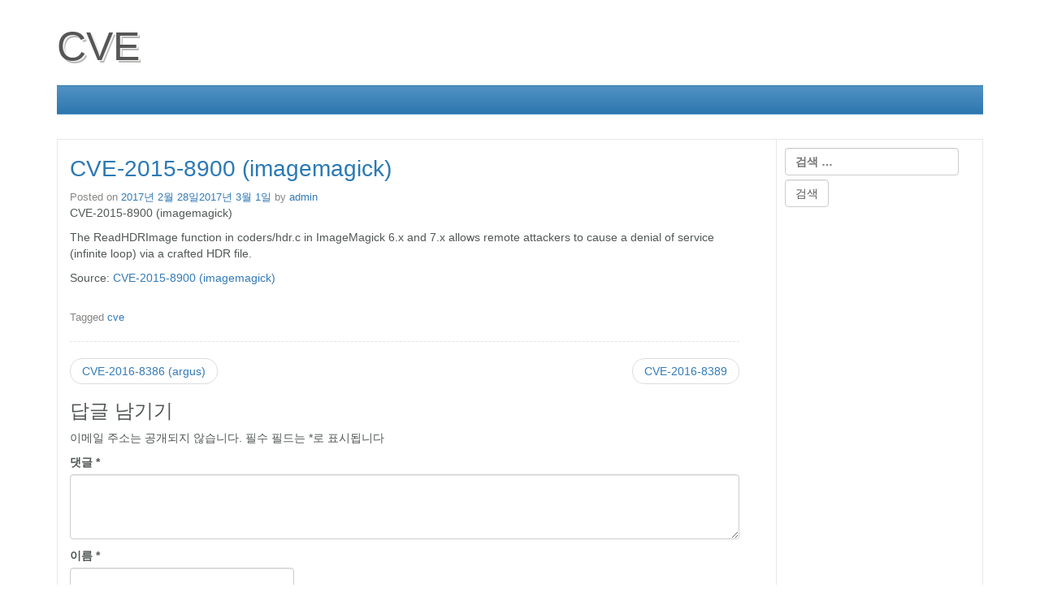

--- FILE ---
content_type: text/html; charset=UTF-8
request_url: https://cve.jirak.net/cve-2015-8900-imagemagick/
body_size: 9180
content:
<!DOCTYPE html>
<html lang="ko-KR">
<head>
<title> &raquo; CVE-2015-8900 (imagemagick)</title>
<meta charset="UTF-8">
<meta http-equiv="X-UA-Compatible" content="IE=edge">
<meta name="viewport" content="width=device-width, initial-scale=1">
<link rel="profile" href="https://gmpg.org/xfn/11">
<link rel="pingback" href="https://cve.jirak.net/xmlrpc.php">
<!-- Latest compiled and minified CSS -->
<link rel="stylesheet" href="https://maxcdn.bootstrapcdn.com/bootstrap/3.3.6/css/bootstrap.min.css" integrity="sha384-1q8mTJOASx8j1Au+a5WDVnPi2lkFfwwEAa8hDDdjZlpLegxhjVME1fgjWPGmkzs7" crossorigin="anonymous">
<meta name='robots' content='max-image-preview:large' />
<link rel='dns-prefetch' href='//www.googletagmanager.com' />
<link rel='dns-prefetch' href='//pagead2.googlesyndication.com' />
<link rel="alternate" type="application/rss+xml" title="CVE &raquo; 피드" href="https://cve.jirak.net/feed/" />
<link rel="alternate" type="application/rss+xml" title="CVE &raquo; 댓글 피드" href="https://cve.jirak.net/comments/feed/" />
<link rel="alternate" type="application/rss+xml" title="CVE &raquo; CVE-2015-8900 (imagemagick) 댓글 피드" href="https://cve.jirak.net/cve-2015-8900-imagemagick/feed/" />
<script type="text/javascript">
/* <![CDATA[ */
window._wpemojiSettings = {"baseUrl":"https:\/\/s.w.org\/images\/core\/emoji\/15.0.3\/72x72\/","ext":".png","svgUrl":"https:\/\/s.w.org\/images\/core\/emoji\/15.0.3\/svg\/","svgExt":".svg","source":{"concatemoji":"https:\/\/cve.jirak.net\/wp-includes\/js\/wp-emoji-release.min.js?ver=6.6.1"}};
/*! This file is auto-generated */
!function(i,n){var o,s,e;function c(e){try{var t={supportTests:e,timestamp:(new Date).valueOf()};sessionStorage.setItem(o,JSON.stringify(t))}catch(e){}}function p(e,t,n){e.clearRect(0,0,e.canvas.width,e.canvas.height),e.fillText(t,0,0);var t=new Uint32Array(e.getImageData(0,0,e.canvas.width,e.canvas.height).data),r=(e.clearRect(0,0,e.canvas.width,e.canvas.height),e.fillText(n,0,0),new Uint32Array(e.getImageData(0,0,e.canvas.width,e.canvas.height).data));return t.every(function(e,t){return e===r[t]})}function u(e,t,n){switch(t){case"flag":return n(e,"\ud83c\udff3\ufe0f\u200d\u26a7\ufe0f","\ud83c\udff3\ufe0f\u200b\u26a7\ufe0f")?!1:!n(e,"\ud83c\uddfa\ud83c\uddf3","\ud83c\uddfa\u200b\ud83c\uddf3")&&!n(e,"\ud83c\udff4\udb40\udc67\udb40\udc62\udb40\udc65\udb40\udc6e\udb40\udc67\udb40\udc7f","\ud83c\udff4\u200b\udb40\udc67\u200b\udb40\udc62\u200b\udb40\udc65\u200b\udb40\udc6e\u200b\udb40\udc67\u200b\udb40\udc7f");case"emoji":return!n(e,"\ud83d\udc26\u200d\u2b1b","\ud83d\udc26\u200b\u2b1b")}return!1}function f(e,t,n){var r="undefined"!=typeof WorkerGlobalScope&&self instanceof WorkerGlobalScope?new OffscreenCanvas(300,150):i.createElement("canvas"),a=r.getContext("2d",{willReadFrequently:!0}),o=(a.textBaseline="top",a.font="600 32px Arial",{});return e.forEach(function(e){o[e]=t(a,e,n)}),o}function t(e){var t=i.createElement("script");t.src=e,t.defer=!0,i.head.appendChild(t)}"undefined"!=typeof Promise&&(o="wpEmojiSettingsSupports",s=["flag","emoji"],n.supports={everything:!0,everythingExceptFlag:!0},e=new Promise(function(e){i.addEventListener("DOMContentLoaded",e,{once:!0})}),new Promise(function(t){var n=function(){try{var e=JSON.parse(sessionStorage.getItem(o));if("object"==typeof e&&"number"==typeof e.timestamp&&(new Date).valueOf()<e.timestamp+604800&&"object"==typeof e.supportTests)return e.supportTests}catch(e){}return null}();if(!n){if("undefined"!=typeof Worker&&"undefined"!=typeof OffscreenCanvas&&"undefined"!=typeof URL&&URL.createObjectURL&&"undefined"!=typeof Blob)try{var e="postMessage("+f.toString()+"("+[JSON.stringify(s),u.toString(),p.toString()].join(",")+"));",r=new Blob([e],{type:"text/javascript"}),a=new Worker(URL.createObjectURL(r),{name:"wpTestEmojiSupports"});return void(a.onmessage=function(e){c(n=e.data),a.terminate(),t(n)})}catch(e){}c(n=f(s,u,p))}t(n)}).then(function(e){for(var t in e)n.supports[t]=e[t],n.supports.everything=n.supports.everything&&n.supports[t],"flag"!==t&&(n.supports.everythingExceptFlag=n.supports.everythingExceptFlag&&n.supports[t]);n.supports.everythingExceptFlag=n.supports.everythingExceptFlag&&!n.supports.flag,n.DOMReady=!1,n.readyCallback=function(){n.DOMReady=!0}}).then(function(){return e}).then(function(){var e;n.supports.everything||(n.readyCallback(),(e=n.source||{}).concatemoji?t(e.concatemoji):e.wpemoji&&e.twemoji&&(t(e.twemoji),t(e.wpemoji)))}))}((window,document),window._wpemojiSettings);
/* ]]> */
</script>
<style id='wp-emoji-styles-inline-css' type='text/css'>

	img.wp-smiley, img.emoji {
		display: inline !important;
		border: none !important;
		box-shadow: none !important;
		height: 1em !important;
		width: 1em !important;
		margin: 0 0.07em !important;
		vertical-align: -0.1em !important;
		background: none !important;
		padding: 0 !important;
	}
</style>
<link rel='stylesheet' id='wp-block-library-css' href='https://cve.jirak.net/wp-includes/css/dist/block-library/style.min.css?ver=6.6.1' type='text/css' media='all' />
<style id='classic-theme-styles-inline-css' type='text/css'>
/*! This file is auto-generated */
.wp-block-button__link{color:#fff;background-color:#32373c;border-radius:9999px;box-shadow:none;text-decoration:none;padding:calc(.667em + 2px) calc(1.333em + 2px);font-size:1.125em}.wp-block-file__button{background:#32373c;color:#fff;text-decoration:none}
</style>
<style id='global-styles-inline-css' type='text/css'>
:root{--wp--preset--aspect-ratio--square: 1;--wp--preset--aspect-ratio--4-3: 4/3;--wp--preset--aspect-ratio--3-4: 3/4;--wp--preset--aspect-ratio--3-2: 3/2;--wp--preset--aspect-ratio--2-3: 2/3;--wp--preset--aspect-ratio--16-9: 16/9;--wp--preset--aspect-ratio--9-16: 9/16;--wp--preset--color--black: #000000;--wp--preset--color--cyan-bluish-gray: #abb8c3;--wp--preset--color--white: #ffffff;--wp--preset--color--pale-pink: #f78da7;--wp--preset--color--vivid-red: #cf2e2e;--wp--preset--color--luminous-vivid-orange: #ff6900;--wp--preset--color--luminous-vivid-amber: #fcb900;--wp--preset--color--light-green-cyan: #7bdcb5;--wp--preset--color--vivid-green-cyan: #00d084;--wp--preset--color--pale-cyan-blue: #8ed1fc;--wp--preset--color--vivid-cyan-blue: #0693e3;--wp--preset--color--vivid-purple: #9b51e0;--wp--preset--gradient--vivid-cyan-blue-to-vivid-purple: linear-gradient(135deg,rgba(6,147,227,1) 0%,rgb(155,81,224) 100%);--wp--preset--gradient--light-green-cyan-to-vivid-green-cyan: linear-gradient(135deg,rgb(122,220,180) 0%,rgb(0,208,130) 100%);--wp--preset--gradient--luminous-vivid-amber-to-luminous-vivid-orange: linear-gradient(135deg,rgba(252,185,0,1) 0%,rgba(255,105,0,1) 100%);--wp--preset--gradient--luminous-vivid-orange-to-vivid-red: linear-gradient(135deg,rgba(255,105,0,1) 0%,rgb(207,46,46) 100%);--wp--preset--gradient--very-light-gray-to-cyan-bluish-gray: linear-gradient(135deg,rgb(238,238,238) 0%,rgb(169,184,195) 100%);--wp--preset--gradient--cool-to-warm-spectrum: linear-gradient(135deg,rgb(74,234,220) 0%,rgb(151,120,209) 20%,rgb(207,42,186) 40%,rgb(238,44,130) 60%,rgb(251,105,98) 80%,rgb(254,248,76) 100%);--wp--preset--gradient--blush-light-purple: linear-gradient(135deg,rgb(255,206,236) 0%,rgb(152,150,240) 100%);--wp--preset--gradient--blush-bordeaux: linear-gradient(135deg,rgb(254,205,165) 0%,rgb(254,45,45) 50%,rgb(107,0,62) 100%);--wp--preset--gradient--luminous-dusk: linear-gradient(135deg,rgb(255,203,112) 0%,rgb(199,81,192) 50%,rgb(65,88,208) 100%);--wp--preset--gradient--pale-ocean: linear-gradient(135deg,rgb(255,245,203) 0%,rgb(182,227,212) 50%,rgb(51,167,181) 100%);--wp--preset--gradient--electric-grass: linear-gradient(135deg,rgb(202,248,128) 0%,rgb(113,206,126) 100%);--wp--preset--gradient--midnight: linear-gradient(135deg,rgb(2,3,129) 0%,rgb(40,116,252) 100%);--wp--preset--font-size--small: 13px;--wp--preset--font-size--medium: 20px;--wp--preset--font-size--large: 36px;--wp--preset--font-size--x-large: 42px;--wp--preset--spacing--20: 0.44rem;--wp--preset--spacing--30: 0.67rem;--wp--preset--spacing--40: 1rem;--wp--preset--spacing--50: 1.5rem;--wp--preset--spacing--60: 2.25rem;--wp--preset--spacing--70: 3.38rem;--wp--preset--spacing--80: 5.06rem;--wp--preset--shadow--natural: 6px 6px 9px rgba(0, 0, 0, 0.2);--wp--preset--shadow--deep: 12px 12px 50px rgba(0, 0, 0, 0.4);--wp--preset--shadow--sharp: 6px 6px 0px rgba(0, 0, 0, 0.2);--wp--preset--shadow--outlined: 6px 6px 0px -3px rgba(255, 255, 255, 1), 6px 6px rgba(0, 0, 0, 1);--wp--preset--shadow--crisp: 6px 6px 0px rgba(0, 0, 0, 1);}:where(.is-layout-flex){gap: 0.5em;}:where(.is-layout-grid){gap: 0.5em;}body .is-layout-flex{display: flex;}.is-layout-flex{flex-wrap: wrap;align-items: center;}.is-layout-flex > :is(*, div){margin: 0;}body .is-layout-grid{display: grid;}.is-layout-grid > :is(*, div){margin: 0;}:where(.wp-block-columns.is-layout-flex){gap: 2em;}:where(.wp-block-columns.is-layout-grid){gap: 2em;}:where(.wp-block-post-template.is-layout-flex){gap: 1.25em;}:where(.wp-block-post-template.is-layout-grid){gap: 1.25em;}.has-black-color{color: var(--wp--preset--color--black) !important;}.has-cyan-bluish-gray-color{color: var(--wp--preset--color--cyan-bluish-gray) !important;}.has-white-color{color: var(--wp--preset--color--white) !important;}.has-pale-pink-color{color: var(--wp--preset--color--pale-pink) !important;}.has-vivid-red-color{color: var(--wp--preset--color--vivid-red) !important;}.has-luminous-vivid-orange-color{color: var(--wp--preset--color--luminous-vivid-orange) !important;}.has-luminous-vivid-amber-color{color: var(--wp--preset--color--luminous-vivid-amber) !important;}.has-light-green-cyan-color{color: var(--wp--preset--color--light-green-cyan) !important;}.has-vivid-green-cyan-color{color: var(--wp--preset--color--vivid-green-cyan) !important;}.has-pale-cyan-blue-color{color: var(--wp--preset--color--pale-cyan-blue) !important;}.has-vivid-cyan-blue-color{color: var(--wp--preset--color--vivid-cyan-blue) !important;}.has-vivid-purple-color{color: var(--wp--preset--color--vivid-purple) !important;}.has-black-background-color{background-color: var(--wp--preset--color--black) !important;}.has-cyan-bluish-gray-background-color{background-color: var(--wp--preset--color--cyan-bluish-gray) !important;}.has-white-background-color{background-color: var(--wp--preset--color--white) !important;}.has-pale-pink-background-color{background-color: var(--wp--preset--color--pale-pink) !important;}.has-vivid-red-background-color{background-color: var(--wp--preset--color--vivid-red) !important;}.has-luminous-vivid-orange-background-color{background-color: var(--wp--preset--color--luminous-vivid-orange) !important;}.has-luminous-vivid-amber-background-color{background-color: var(--wp--preset--color--luminous-vivid-amber) !important;}.has-light-green-cyan-background-color{background-color: var(--wp--preset--color--light-green-cyan) !important;}.has-vivid-green-cyan-background-color{background-color: var(--wp--preset--color--vivid-green-cyan) !important;}.has-pale-cyan-blue-background-color{background-color: var(--wp--preset--color--pale-cyan-blue) !important;}.has-vivid-cyan-blue-background-color{background-color: var(--wp--preset--color--vivid-cyan-blue) !important;}.has-vivid-purple-background-color{background-color: var(--wp--preset--color--vivid-purple) !important;}.has-black-border-color{border-color: var(--wp--preset--color--black) !important;}.has-cyan-bluish-gray-border-color{border-color: var(--wp--preset--color--cyan-bluish-gray) !important;}.has-white-border-color{border-color: var(--wp--preset--color--white) !important;}.has-pale-pink-border-color{border-color: var(--wp--preset--color--pale-pink) !important;}.has-vivid-red-border-color{border-color: var(--wp--preset--color--vivid-red) !important;}.has-luminous-vivid-orange-border-color{border-color: var(--wp--preset--color--luminous-vivid-orange) !important;}.has-luminous-vivid-amber-border-color{border-color: var(--wp--preset--color--luminous-vivid-amber) !important;}.has-light-green-cyan-border-color{border-color: var(--wp--preset--color--light-green-cyan) !important;}.has-vivid-green-cyan-border-color{border-color: var(--wp--preset--color--vivid-green-cyan) !important;}.has-pale-cyan-blue-border-color{border-color: var(--wp--preset--color--pale-cyan-blue) !important;}.has-vivid-cyan-blue-border-color{border-color: var(--wp--preset--color--vivid-cyan-blue) !important;}.has-vivid-purple-border-color{border-color: var(--wp--preset--color--vivid-purple) !important;}.has-vivid-cyan-blue-to-vivid-purple-gradient-background{background: var(--wp--preset--gradient--vivid-cyan-blue-to-vivid-purple) !important;}.has-light-green-cyan-to-vivid-green-cyan-gradient-background{background: var(--wp--preset--gradient--light-green-cyan-to-vivid-green-cyan) !important;}.has-luminous-vivid-amber-to-luminous-vivid-orange-gradient-background{background: var(--wp--preset--gradient--luminous-vivid-amber-to-luminous-vivid-orange) !important;}.has-luminous-vivid-orange-to-vivid-red-gradient-background{background: var(--wp--preset--gradient--luminous-vivid-orange-to-vivid-red) !important;}.has-very-light-gray-to-cyan-bluish-gray-gradient-background{background: var(--wp--preset--gradient--very-light-gray-to-cyan-bluish-gray) !important;}.has-cool-to-warm-spectrum-gradient-background{background: var(--wp--preset--gradient--cool-to-warm-spectrum) !important;}.has-blush-light-purple-gradient-background{background: var(--wp--preset--gradient--blush-light-purple) !important;}.has-blush-bordeaux-gradient-background{background: var(--wp--preset--gradient--blush-bordeaux) !important;}.has-luminous-dusk-gradient-background{background: var(--wp--preset--gradient--luminous-dusk) !important;}.has-pale-ocean-gradient-background{background: var(--wp--preset--gradient--pale-ocean) !important;}.has-electric-grass-gradient-background{background: var(--wp--preset--gradient--electric-grass) !important;}.has-midnight-gradient-background{background: var(--wp--preset--gradient--midnight) !important;}.has-small-font-size{font-size: var(--wp--preset--font-size--small) !important;}.has-medium-font-size{font-size: var(--wp--preset--font-size--medium) !important;}.has-large-font-size{font-size: var(--wp--preset--font-size--large) !important;}.has-x-large-font-size{font-size: var(--wp--preset--font-size--x-large) !important;}
:where(.wp-block-post-template.is-layout-flex){gap: 1.25em;}:where(.wp-block-post-template.is-layout-grid){gap: 1.25em;}
:where(.wp-block-columns.is-layout-flex){gap: 2em;}:where(.wp-block-columns.is-layout-grid){gap: 2em;}
:root :where(.wp-block-pullquote){font-size: 1.5em;line-height: 1.6;}
</style>
<link rel='stylesheet' id='creare-magazin-online-style-css' href='https://cve.jirak.net/wp-content/themes/creare-magazin-online/style.css?ver=6.6.1' type='text/css' media='all' />

<!-- 사이트 킷에서 추가한 구글 태그(gtag.js) 스니펫 -->

<!-- 사이트 킷에 의해 추가된 구글 애널리틱스 스니펫 -->
<script type="text/javascript" src="https://www.googletagmanager.com/gtag/js?id=GT-K8H95F8" id="google_gtagjs-js" async></script>
<script type="text/javascript" id="google_gtagjs-js-after">
/* <![CDATA[ */
window.dataLayer = window.dataLayer || [];function gtag(){dataLayer.push(arguments);}
gtag("set","linker",{"domains":["cve.jirak.net"]});
gtag("js", new Date());
gtag("set", "developer_id.dZTNiMT", true);
gtag("config", "GT-K8H95F8");
/* ]]> */
</script>

<!-- 사이트 킷에서 추가한 구글 태그(gtag.js) 스니펫 종료 -->
<link rel="https://api.w.org/" href="https://cve.jirak.net/wp-json/" /><link rel="alternate" title="JSON" type="application/json" href="https://cve.jirak.net/wp-json/wp/v2/posts/24854" /><link rel="EditURI" type="application/rsd+xml" title="RSD" href="https://cve.jirak.net/xmlrpc.php?rsd" />
<meta name="generator" content="WordPress 6.6.1" />
<link rel='shortlink' href='https://cve.jirak.net/?p=24854' />
<link rel="alternate" title="oEmbed (JSON)" type="application/json+oembed" href="https://cve.jirak.net/wp-json/oembed/1.0/embed?url=https%3A%2F%2Fcve.jirak.net%2Fcve-2015-8900-imagemagick%2F" />
<link rel="alternate" title="oEmbed (XML)" type="text/xml+oembed" href="https://cve.jirak.net/wp-json/oembed/1.0/embed?url=https%3A%2F%2Fcve.jirak.net%2Fcve-2015-8900-imagemagick%2F&#038;format=xml" />
<meta name="generator" content="Site Kit by Google 1.134.0" /><meta http-equiv="Content-type" content="text/html; charset=utf-8" /><link rel='canonical' href='https://cve.jirak.net/cve-2015-8900-imagemagick/' />

<!-- 사이트 킷에서 추가한 구글 애드센스 메타 태그 -->
<meta name="google-adsense-platform-account" content="ca-host-pub-2644536267352236">
<meta name="google-adsense-platform-domain" content="sitekit.withgoogle.com">
<!-- 사이트 킷에서 추가한 구글 애드센스 메타 태그 종료 -->
<style type="text/css">.recentcomments a{display:inline !important;padding:0 !important;margin:0 !important;}</style><link rel="amphtml" href="https://cve.jirak.net/cve-2015-8900-imagemagick/?amp=1">
<!-- 사이트 킷에 의해 추가된 구글 애드센스 스니펫 -->
<script type="text/javascript" async="async" src="https://pagead2.googlesyndication.com/pagead/js/adsbygoogle.js?client=ca-pub-2267851104735041&amp;host=ca-host-pub-2644536267352236" crossorigin="anonymous"></script>

<!-- 사이트 킷에 의해 추가된 구글 애드센스 스니펫 종료 -->

<!-- 사이트 킷에 의해 추가된 구글 태그 관리자 스니펫 -->
<script type="text/javascript">
/* <![CDATA[ */

			( function( w, d, s, l, i ) {
				w[l] = w[l] || [];
				w[l].push( {'gtm.start': new Date().getTime(), event: 'gtm.js'} );
				var f = d.getElementsByTagName( s )[0],
					j = d.createElement( s ), dl = l != 'dataLayer' ? '&l=' + l : '';
				j.async = true;
				j.src = 'https://www.googletagmanager.com/gtm.js?id=' + i + dl;
				f.parentNode.insertBefore( j, f );
			} )( window, document, 'script', 'dataLayer', 'GTM-KPNSLBKC' );
			
/* ]]> */
</script>

<!-- 사이트 킷에서 추가한 구글 태그 관리자 스니펫 종료 -->
</head>

<body class="post-template-default single single-post postid-24854 single-format-standard">
<div class="container">
	 
	<header id="masthead" class="site-header" role="banner">
		<div class="site-branding">
							<h1 class="site-title"><a href="https://cve.jirak.net/" rel="home">CVE</a></h1>
					</div><!-- .site-branding -->
 
<nav id="site-navigation" class="navbar navbar-default" role="navigation">
  <div class="container-fluid">
    <!-- Brand and toggle get grouped for better mobile display -->
    <div class="navbar-header">
      <button type="button" class="navbar-toggle" data-toggle="collapse" data-target="#bs-example-navbar-collapse-1">
        <span class="sr-only">Toggle navigation</span>
        <span class="icon-bar"></span>
        <span class="icon-bar"></span>
        <span class="icon-bar"></span>
      </button>
     
    </div>

            </div>
</nav>
 
	</header><!-- #masthead -->

	<div class="content">

	<div id="primary" class="col-md-9">
		<main id="main" class="site-main" role="main">

		
<article id="post-24854" class="post-24854 post type-post status-publish format-standard hentry category-cve tag-cve">
	<header class="entry-header">
		<h1 class="entry-title">CVE-2015-8900 (imagemagick)</h1>		<div class="entry-meta">
			<span class="posted-on">Posted on <a href="https://cve.jirak.net/cve-2015-8900-imagemagick/" rel="bookmark"><time class="entry-date published" datetime="2017-02-28T07:59:00+09:00">2017년 2월 28일</time><time class="updated" datetime="2017-03-01T04:48:47+09:00">2017년 3월 1일</time></a></span><span class="byline"> by <span class="author vcard"><a class="url fn n" href="https://cve.jirak.net/author/admin/">admin</a></span></span>		</div><!-- .entry-meta -->
			</header><!-- .entry-header -->

	<div class="entry-content">
		<p>CVE-2015-8900 (imagemagick)</p>
<p>The ReadHDRImage function in coders/hdr.c in ImageMagick 6.x and 7.x allows remote attackers to cause a denial of service (infinite loop) via a crafted HDR file.</p>
<p>Source: <a href="https://web.nvd.nist.gov/view/vuln/detail?vulnId=CVE-2015-8900" target="_blank">CVE-2015-8900 (imagemagick)</a></p>
	</div><!-- .entry-content -->

	<footer class="entry-footer">
		<span class="tags-links">Tagged <a href="https://cve.jirak.net/tag/cve/" rel="tag">cve</a></span>	</footer><!-- .entry-footer -->
</article><!-- #post-## -->

	<nav class="navigation post-navigation" aria-label="글">
		<h2 class="screen-reader-text">글 내비게이션</h2>
		<div class="nav-links"><div class="nav-previous"><a href="https://cve.jirak.net/cve-2016-8386-argus/" rel="prev">CVE-2016-8386 (argus)</a></div><div class="nav-next"><a href="https://cve.jirak.net/cve-2016-8389/" rel="next">CVE-2016-8389</a></div></div>
	</nav>
<div id="comments" class="comments-area">

		<div id="respond" class="comment-respond">
		<h3 id="reply-title" class="comment-reply-title">답글 남기기 <small><a rel="nofollow" id="cancel-comment-reply-link" href="/cve-2015-8900-imagemagick/#respond" style="display:none;">응답 취소</a></small></h3><form action="https://cve.jirak.net/wp-comments-post.php" method="post" id="commentform" class="comment-form" novalidate><p class="comment-notes"><span id="email-notes">이메일 주소는 공개되지 않습니다.</span> <span class="required-field-message">필수 필드는 <span class="required">*</span>로 표시됩니다</span></p><p class="comment-form-comment"><label for="comment">댓글 <span class="required">*</span></label> <textarea id="comment" name="comment" cols="45" rows="8" maxlength="65525" required></textarea></p><p class="comment-form-author"><label for="author">이름 <span class="required">*</span></label> <input id="author" name="author" type="text" value="" size="30" maxlength="245" autocomplete="name" required /></p>
<p class="comment-form-email"><label for="email">이메일 <span class="required">*</span></label> <input id="email" name="email" type="email" value="" size="30" maxlength="100" aria-describedby="email-notes" autocomplete="email" required /></p>
<p class="comment-form-url"><label for="url">웹사이트</label> <input id="url" name="url" type="url" value="" size="30" maxlength="200" autocomplete="url" /></p>
<p class="comment-form-cookies-consent"><input id="wp-comment-cookies-consent" name="wp-comment-cookies-consent" type="checkbox" value="yes" /> <label for="wp-comment-cookies-consent">다음 번 댓글 작성을 위해 이 브라우저에 이름, 이메일, 그리고 웹사이트를 저장합니다.</label></p>
<div class="gglcptch gglcptch_v2"><div id="gglcptch_recaptcha_4052014339" class="gglcptch_recaptcha"></div>
				<noscript>
					<div style="width: 302px;">
						<div style="width: 302px; height: 422px; position: relative;">
							<div style="width: 302px; height: 422px; position: absolute;">
								<iframe src="https://www.google.com/recaptcha/api/fallback?k=6Lf_2c0nAAAAAOaoM85EukAQeBVzefNoLFL_JC_V" frameborder="0" scrolling="no" style="width: 302px; height:422px; border-style: none;"></iframe>
							</div>
						</div>
						<div style="border-style: none; bottom: 12px; left: 25px; margin: 0px; padding: 0px; right: 25px; background: #f9f9f9; border: 1px solid #c1c1c1; border-radius: 3px; height: 60px; width: 300px;">
							<textarea id="g-recaptcha-response" name="g-recaptcha-response" class="g-recaptcha-response" style="width: 250px !important; height: 40px !important; border: 1px solid #c1c1c1 !important; margin: 10px 25px !important; padding: 0px !important; resize: none !important;"></textarea>
						</div>
					</div>
				</noscript></div><p class="form-submit"><input name="submit" type="submit" id="submit" class="submit" value="댓글 달기" /> <input type='hidden' name='comment_post_ID' value='24854' id='comment_post_ID' />
<input type='hidden' name='comment_parent' id='comment_parent' value='0' />
</p><p style="display: none !important;" class="akismet-fields-container" data-prefix="ak_"><label>&#916;<textarea name="ak_hp_textarea" cols="45" rows="8" maxlength="100"></textarea></label><input type="hidden" id="ak_js_1" name="ak_js" value="144"/><script>document.getElementById( "ak_js_1" ).setAttribute( "value", ( new Date() ).getTime() );</script></p></form>	</div><!-- #respond -->
	
</div><!-- #comments -->

		</main><!-- #main -->
	</div><!-- #primary -->


<aside id="sidebar" class="col-md-3" role="complementary">
<div class="sidebar">
	<section id="search-2" class="widget widget_search"><form role="search" method="get" class="search-form" action="https://cve.jirak.net/">
				<label>
					<span class="screen-reader-text">검색:</span>
					<input type="search" class="search-field" placeholder="검색 &hellip;" value="" name="s" />
				</label>
				<input type="submit" class="search-submit" value="검색" />
			</form></section><section id="text-3" class="widget widget_text">			<div class="textwidget"><script async src="//pagead2.googlesyndication.com/pagead/js/adsbygoogle.js"></script>
<!-- 반응형_01 -->
<ins class="adsbygoogle"
     style="display:block"
     data-ad-client="ca-pub-2267851104735041"
     data-ad-slot="4003206970"
     data-ad-format="auto"></ins>
<script>
(adsbygoogle = window.adsbygoogle || []).push({});
</script></div>
		</section>
		<section id="recent-posts-2" class="widget widget_recent_entries">
		<h2 class="widget-title">최신 글</h2>
		<ul>
											<li>
					<a href="https://cve.jirak.net/cve-2023-36409/">CVE-2023-36409</a>
									</li>
											<li>
					<a href="https://cve.jirak.net/cve-2023-36769/">CVE-2023-36769</a>
									</li>
											<li>
					<a href="https://cve.jirak.net/cve-2023-47004/">CVE-2023-47004</a>
									</li>
											<li>
					<a href="https://cve.jirak.net/cve-2023-45556/">CVE-2023-45556</a>
									</li>
											<li>
					<a href="https://cve.jirak.net/cve-2023-5771/">CVE-2023-5771</a>
									</li>
					</ul>

		</section><section id="recent-comments-2" class="widget widget_recent_comments"><h2 class="widget-title">최신 댓글</h2><ul id="recentcomments"></ul></section><section id="archives-2" class="widget widget_archive"><h2 class="widget-title">보관함</h2>
			<ul>
					<li><a href='https://cve.jirak.net/2023/11/'>2023년 11월</a></li>
	<li><a href='https://cve.jirak.net/2023/10/'>2023년 10월</a></li>
	<li><a href='https://cve.jirak.net/2023/09/'>2023년 9월</a></li>
	<li><a href='https://cve.jirak.net/2023/08/'>2023년 8월</a></li>
	<li><a href='https://cve.jirak.net/2023/07/'>2023년 7월</a></li>
	<li><a href='https://cve.jirak.net/2023/06/'>2023년 6월</a></li>
	<li><a href='https://cve.jirak.net/2023/05/'>2023년 5월</a></li>
	<li><a href='https://cve.jirak.net/2023/04/'>2023년 4월</a></li>
	<li><a href='https://cve.jirak.net/2023/03/'>2023년 3월</a></li>
	<li><a href='https://cve.jirak.net/2023/02/'>2023년 2월</a></li>
	<li><a href='https://cve.jirak.net/2023/01/'>2023년 1월</a></li>
	<li><a href='https://cve.jirak.net/2022/12/'>2022년 12월</a></li>
	<li><a href='https://cve.jirak.net/2022/11/'>2022년 11월</a></li>
	<li><a href='https://cve.jirak.net/2022/10/'>2022년 10월</a></li>
	<li><a href='https://cve.jirak.net/2022/09/'>2022년 9월</a></li>
	<li><a href='https://cve.jirak.net/2022/08/'>2022년 8월</a></li>
	<li><a href='https://cve.jirak.net/2022/07/'>2022년 7월</a></li>
	<li><a href='https://cve.jirak.net/2022/06/'>2022년 6월</a></li>
	<li><a href='https://cve.jirak.net/2022/05/'>2022년 5월</a></li>
	<li><a href='https://cve.jirak.net/2022/04/'>2022년 4월</a></li>
	<li><a href='https://cve.jirak.net/2022/03/'>2022년 3월</a></li>
	<li><a href='https://cve.jirak.net/2022/02/'>2022년 2월</a></li>
	<li><a href='https://cve.jirak.net/2022/01/'>2022년 1월</a></li>
	<li><a href='https://cve.jirak.net/2021/12/'>2021년 12월</a></li>
	<li><a href='https://cve.jirak.net/2021/11/'>2021년 11월</a></li>
	<li><a href='https://cve.jirak.net/2021/10/'>2021년 10월</a></li>
	<li><a href='https://cve.jirak.net/2021/09/'>2021년 9월</a></li>
	<li><a href='https://cve.jirak.net/2021/08/'>2021년 8월</a></li>
	<li><a href='https://cve.jirak.net/2021/07/'>2021년 7월</a></li>
	<li><a href='https://cve.jirak.net/2021/06/'>2021년 6월</a></li>
	<li><a href='https://cve.jirak.net/2021/05/'>2021년 5월</a></li>
	<li><a href='https://cve.jirak.net/2021/04/'>2021년 4월</a></li>
	<li><a href='https://cve.jirak.net/2021/03/'>2021년 3월</a></li>
	<li><a href='https://cve.jirak.net/2021/02/'>2021년 2월</a></li>
	<li><a href='https://cve.jirak.net/2021/01/'>2021년 1월</a></li>
	<li><a href='https://cve.jirak.net/2020/12/'>2020년 12월</a></li>
	<li><a href='https://cve.jirak.net/2020/11/'>2020년 11월</a></li>
	<li><a href='https://cve.jirak.net/2020/10/'>2020년 10월</a></li>
	<li><a href='https://cve.jirak.net/2020/09/'>2020년 9월</a></li>
	<li><a href='https://cve.jirak.net/2020/08/'>2020년 8월</a></li>
	<li><a href='https://cve.jirak.net/2020/07/'>2020년 7월</a></li>
	<li><a href='https://cve.jirak.net/2020/06/'>2020년 6월</a></li>
	<li><a href='https://cve.jirak.net/2020/05/'>2020년 5월</a></li>
	<li><a href='https://cve.jirak.net/2020/04/'>2020년 4월</a></li>
	<li><a href='https://cve.jirak.net/2020/03/'>2020년 3월</a></li>
	<li><a href='https://cve.jirak.net/2020/02/'>2020년 2월</a></li>
	<li><a href='https://cve.jirak.net/2020/01/'>2020년 1월</a></li>
	<li><a href='https://cve.jirak.net/2019/12/'>2019년 12월</a></li>
	<li><a href='https://cve.jirak.net/2019/11/'>2019년 11월</a></li>
	<li><a href='https://cve.jirak.net/2019/10/'>2019년 10월</a></li>
	<li><a href='https://cve.jirak.net/2019/09/'>2019년 9월</a></li>
	<li><a href='https://cve.jirak.net/2019/08/'>2019년 8월</a></li>
	<li><a href='https://cve.jirak.net/2019/07/'>2019년 7월</a></li>
	<li><a href='https://cve.jirak.net/2019/06/'>2019년 6월</a></li>
	<li><a href='https://cve.jirak.net/2019/05/'>2019년 5월</a></li>
	<li><a href='https://cve.jirak.net/2019/04/'>2019년 4월</a></li>
	<li><a href='https://cve.jirak.net/2019/03/'>2019년 3월</a></li>
	<li><a href='https://cve.jirak.net/2019/02/'>2019년 2월</a></li>
	<li><a href='https://cve.jirak.net/2019/01/'>2019년 1월</a></li>
	<li><a href='https://cve.jirak.net/2018/12/'>2018년 12월</a></li>
	<li><a href='https://cve.jirak.net/2018/11/'>2018년 11월</a></li>
	<li><a href='https://cve.jirak.net/2018/10/'>2018년 10월</a></li>
	<li><a href='https://cve.jirak.net/2018/09/'>2018년 9월</a></li>
	<li><a href='https://cve.jirak.net/2018/08/'>2018년 8월</a></li>
	<li><a href='https://cve.jirak.net/2018/07/'>2018년 7월</a></li>
	<li><a href='https://cve.jirak.net/2018/06/'>2018년 6월</a></li>
	<li><a href='https://cve.jirak.net/2018/05/'>2018년 5월</a></li>
	<li><a href='https://cve.jirak.net/2018/04/'>2018년 4월</a></li>
	<li><a href='https://cve.jirak.net/2018/03/'>2018년 3월</a></li>
	<li><a href='https://cve.jirak.net/2018/02/'>2018년 2월</a></li>
	<li><a href='https://cve.jirak.net/2018/01/'>2018년 1월</a></li>
	<li><a href='https://cve.jirak.net/2017/12/'>2017년 12월</a></li>
	<li><a href='https://cve.jirak.net/2017/11/'>2017년 11월</a></li>
	<li><a href='https://cve.jirak.net/2017/10/'>2017년 10월</a></li>
	<li><a href='https://cve.jirak.net/2017/09/'>2017년 9월</a></li>
	<li><a href='https://cve.jirak.net/2017/08/'>2017년 8월</a></li>
	<li><a href='https://cve.jirak.net/2017/03/'>2017년 3월</a></li>
	<li><a href='https://cve.jirak.net/2017/02/'>2017년 2월</a></li>
	<li><a href='https://cve.jirak.net/2017/01/'>2017년 1월</a></li>
	<li><a href='https://cve.jirak.net/2016/12/'>2016년 12월</a></li>
	<li><a href='https://cve.jirak.net/2016/11/'>2016년 11월</a></li>
	<li><a href='https://cve.jirak.net/2016/10/'>2016년 10월</a></li>
	<li><a href='https://cve.jirak.net/2016/09/'>2016년 9월</a></li>
	<li><a href='https://cve.jirak.net/2016/08/'>2016년 8월</a></li>
	<li><a href='https://cve.jirak.net/2016/07/'>2016년 7월</a></li>
	<li><a href='https://cve.jirak.net/2016/06/'>2016년 6월</a></li>
	<li><a href='https://cve.jirak.net/2016/05/'>2016년 5월</a></li>
	<li><a href='https://cve.jirak.net/2016/04/'>2016년 4월</a></li>
	<li><a href='https://cve.jirak.net/2016/03/'>2016년 3월</a></li>
	<li><a href='https://cve.jirak.net/2016/02/'>2016년 2월</a></li>
	<li><a href='https://cve.jirak.net/2015/12/'>2015년 12월</a></li>
	<li><a href='https://cve.jirak.net/2014/12/'>2014년 12월</a></li>
	<li><a href='https://cve.jirak.net/2014/11/'>2014년 11월</a></li>
	<li><a href='https://cve.jirak.net/2014/10/'>2014년 10월</a></li>
	<li><a href='https://cve.jirak.net/2014/09/'>2014년 9월</a></li>
	<li><a href='https://cve.jirak.net/2014/08/'>2014년 8월</a></li>
	<li><a href='https://cve.jirak.net/2014/07/'>2014년 7월</a></li>
	<li><a href='https://cve.jirak.net/2014/06/'>2014년 6월</a></li>
	<li><a href='https://cve.jirak.net/2014/05/'>2014년 5월</a></li>
	<li><a href='https://cve.jirak.net/2014/04/'>2014년 4월</a></li>
	<li><a href='https://cve.jirak.net/2014/03/'>2014년 3월</a></li>
	<li><a href='https://cve.jirak.net/2014/02/'>2014년 2월</a></li>
	<li><a href='https://cve.jirak.net/2014/01/'>2014년 1월</a></li>
	<li><a href='https://cve.jirak.net/2013/12/'>2013년 12월</a></li>
	<li><a href='https://cve.jirak.net/2013/11/'>2013년 11월</a></li>
	<li><a href='https://cve.jirak.net/2013/10/'>2013년 10월</a></li>
	<li><a href='https://cve.jirak.net/2013/09/'>2013년 9월</a></li>
	<li><a href='https://cve.jirak.net/2013/08/'>2013년 8월</a></li>
	<li><a href='https://cve.jirak.net/2013/07/'>2013년 7월</a></li>
	<li><a href='https://cve.jirak.net/2013/06/'>2013년 6월</a></li>
	<li><a href='https://cve.jirak.net/2013/05/'>2013년 5월</a></li>
	<li><a href='https://cve.jirak.net/2013/04/'>2013년 4월</a></li>
	<li><a href='https://cve.jirak.net/2013/03/'>2013년 3월</a></li>
	<li><a href='https://cve.jirak.net/2013/02/'>2013년 2월</a></li>
	<li><a href='https://cve.jirak.net/2013/01/'>2013년 1월</a></li>
	<li><a href='https://cve.jirak.net/2012/12/'>2012년 12월</a></li>
	<li><a href='https://cve.jirak.net/2012/11/'>2012년 11월</a></li>
	<li><a href='https://cve.jirak.net/2012/10/'>2012년 10월</a></li>
	<li><a href='https://cve.jirak.net/2012/09/'>2012년 9월</a></li>
	<li><a href='https://cve.jirak.net/2012/08/'>2012년 8월</a></li>
	<li><a href='https://cve.jirak.net/2012/06/'>2012년 6월</a></li>
	<li><a href='https://cve.jirak.net/2012/03/'>2012년 3월</a></li>
	<li><a href='https://cve.jirak.net/2012/02/'>2012년 2월</a></li>
	<li><a href='https://cve.jirak.net/2010/09/'>2010년 9월</a></li>
	<li><a href='https://cve.jirak.net/2010/07/'>2010년 7월</a></li>
	<li><a href='https://cve.jirak.net/2008/10/'>2008년 10월</a></li>
	<li><a href='https://cve.jirak.net/2008/09/'>2008년 9월</a></li>
	<li><a href='https://cve.jirak.net/2008/06/'>2008년 6월</a></li>
	<li><a href='https://cve.jirak.net/2008/04/'>2008년 4월</a></li>
	<li><a href='https://cve.jirak.net/2007/07/'>2007년 7월</a></li>
	<li><a href='https://cve.jirak.net/2007/03/'>2007년 3월</a></li>
	<li><a href='https://cve.jirak.net/2005/03/'>2005년 3월</a></li>
	<li><a href='https://cve.jirak.net/2002/08/'>2002년 8월</a></li>
	<li><a href='https://cve.jirak.net/2001/05/'>2001년 5월</a></li>
	<li><a href='https://cve.jirak.net/2000/05/'>2000년 5월</a></li>
			</ul>

			</section><section id="categories-2" class="widget widget_categories"><h2 class="widget-title">카테고리</h2>
			<ul>
					<li class="cat-item cat-item-1"><a href="https://cve.jirak.net/category/cve/">CVE</a>
</li>
			</ul>

			</section><section id="meta-2" class="widget widget_meta"><h2 class="widget-title">메타</h2>
		<ul>
						<li><a href="https://cve.jirak.net/wp-login.php">로그인</a></li>
			<li><a href="https://cve.jirak.net/feed/">엔트리 피드</a></li>
			<li><a href="https://cve.jirak.net/comments/feed/">댓글 피드</a></li>

			<li><a href="https://wordpress.org/">WordPress.org</a></li>
		</ul>

		</section>	</div>
</aside><!-- #secondary -->
<div class="clearfix"></div>

	</div><!-- #content -->


<div class="footer-widget">
<div class="col-md-3">
</div>
<div class="col-md-3">
</div>
<div class="col-md-3">
</div>
<div class="col-md-3">
</div>
<div class="clearfix"></div>
</div>














	<footer id="colophon" class="site-footer" role="contentinfo">
	<p class="site-info">Recommended by <a href="https://web8.ro/creare-magazin-online/"><span>Creare Magazin Online</span></a>. Powered by WordPress</p>
	</footer><!-- #colophon -->
</div><!-- #page -->
<!-- Latest compiled and minified JavaScript -->
<script src="https://code.jquery.com/jquery-1.12.0.js"></script>
<script src="https://maxcdn.bootstrapcdn.com/bootstrap/3.3.6/js/bootstrap.min.js" integrity="sha384-0mSbJDEHialfmuBBQP6A4Qrprq5OVfW37PRR3j5ELqxss1yVqOtnepnHVP9aJ7xS" crossorigin="anonymous"></script>
	
		<!-- 사이트 킷에서 추가한 구글 태그 관리자(noscript) 스니펫 -->
		<noscript>
			<iframe src="https://www.googletagmanager.com/ns.html?id=GTM-KPNSLBKC" height="0" width="0" style="display:none;visibility:hidden"></iframe>
		</noscript>
		<!-- 사이트 킷에서 추가한 구글 태그 관리자(noscript) 스니펫 종료 -->
		<link rel='stylesheet' id='gglcptch-css' href='https://cve.jirak.net/wp-content/plugins/google-captcha/css/gglcptch.css?ver=1.75' type='text/css' media='all' />
<script type="text/javascript" src="https://cve.jirak.net/wp-content/themes/creare-magazin-online/js/navigation.js?ver=20120206" id="creare-magazin-online-navigation-js"></script>
<script type="text/javascript" src="https://cve.jirak.net/wp-content/themes/creare-magazin-online/js/skip-link-focus-fix.js?ver=20130115" id="creare-magazin-online-skip-link-focus-fix-js"></script>
<script type="text/javascript" src="https://cve.jirak.net/wp-includes/js/comment-reply.min.js?ver=6.6.1" id="comment-reply-js" async="async" data-wp-strategy="async"></script>
<script type="text/javascript" src="https://cve.jirak.net/wp-includes/js/jquery/jquery.min.js?ver=3.7.1" id="jquery-core-js"></script>
<script type="text/javascript" src="https://cve.jirak.net/wp-includes/js/jquery/jquery-migrate.min.js?ver=3.4.1" id="jquery-migrate-js"></script>
<script type="text/javascript" data-cfasync="false" async="async" defer="defer" src="https://www.google.com/recaptcha/api.js?render=explicit&amp;ver=1.75" id="gglcptch_api-js"></script>
<script type="text/javascript" id="gglcptch_script-js-extra">
/* <![CDATA[ */
var gglcptch = {"options":{"version":"v2","sitekey":"6Lf_2c0nAAAAAOaoM85EukAQeBVzefNoLFL_JC_V","error":"<strong>Warning<\/strong>:&nbsp;More than one reCAPTCHA has been found in the current form. Please remove all unnecessary reCAPTCHA fields to make it work properly.","disable":0,"theme":"light"},"vars":{"visibility":false}};
/* ]]> */
</script>
<script type="text/javascript" src="https://cve.jirak.net/wp-content/plugins/google-captcha/js/script.js?ver=1.75" id="gglcptch_script-js"></script>

<script defer src="https://static.cloudflareinsights.com/beacon.min.js/vcd15cbe7772f49c399c6a5babf22c1241717689176015" integrity="sha512-ZpsOmlRQV6y907TI0dKBHq9Md29nnaEIPlkf84rnaERnq6zvWvPUqr2ft8M1aS28oN72PdrCzSjY4U6VaAw1EQ==" data-cf-beacon='{"version":"2024.11.0","token":"b7d204c6a84b4b6996ddc8c8fab66455","r":1,"server_timing":{"name":{"cfCacheStatus":true,"cfEdge":true,"cfExtPri":true,"cfL4":true,"cfOrigin":true,"cfSpeedBrain":true},"location_startswith":null}}' crossorigin="anonymous"></script>
</body>
</html>


--- FILE ---
content_type: text/html; charset=utf-8
request_url: https://www.google.com/recaptcha/api2/anchor?ar=1&k=6Lf_2c0nAAAAAOaoM85EukAQeBVzefNoLFL_JC_V&co=aHR0cHM6Ly9jdmUuamlyYWsubmV0OjQ0Mw..&hl=en&v=PoyoqOPhxBO7pBk68S4YbpHZ&theme=light&size=normal&anchor-ms=20000&execute-ms=30000&cb=1sne3mifdh99
body_size: 49683
content:
<!DOCTYPE HTML><html dir="ltr" lang="en"><head><meta http-equiv="Content-Type" content="text/html; charset=UTF-8">
<meta http-equiv="X-UA-Compatible" content="IE=edge">
<title>reCAPTCHA</title>
<style type="text/css">
/* cyrillic-ext */
@font-face {
  font-family: 'Roboto';
  font-style: normal;
  font-weight: 400;
  font-stretch: 100%;
  src: url(//fonts.gstatic.com/s/roboto/v48/KFO7CnqEu92Fr1ME7kSn66aGLdTylUAMa3GUBHMdazTgWw.woff2) format('woff2');
  unicode-range: U+0460-052F, U+1C80-1C8A, U+20B4, U+2DE0-2DFF, U+A640-A69F, U+FE2E-FE2F;
}
/* cyrillic */
@font-face {
  font-family: 'Roboto';
  font-style: normal;
  font-weight: 400;
  font-stretch: 100%;
  src: url(//fonts.gstatic.com/s/roboto/v48/KFO7CnqEu92Fr1ME7kSn66aGLdTylUAMa3iUBHMdazTgWw.woff2) format('woff2');
  unicode-range: U+0301, U+0400-045F, U+0490-0491, U+04B0-04B1, U+2116;
}
/* greek-ext */
@font-face {
  font-family: 'Roboto';
  font-style: normal;
  font-weight: 400;
  font-stretch: 100%;
  src: url(//fonts.gstatic.com/s/roboto/v48/KFO7CnqEu92Fr1ME7kSn66aGLdTylUAMa3CUBHMdazTgWw.woff2) format('woff2');
  unicode-range: U+1F00-1FFF;
}
/* greek */
@font-face {
  font-family: 'Roboto';
  font-style: normal;
  font-weight: 400;
  font-stretch: 100%;
  src: url(//fonts.gstatic.com/s/roboto/v48/KFO7CnqEu92Fr1ME7kSn66aGLdTylUAMa3-UBHMdazTgWw.woff2) format('woff2');
  unicode-range: U+0370-0377, U+037A-037F, U+0384-038A, U+038C, U+038E-03A1, U+03A3-03FF;
}
/* math */
@font-face {
  font-family: 'Roboto';
  font-style: normal;
  font-weight: 400;
  font-stretch: 100%;
  src: url(//fonts.gstatic.com/s/roboto/v48/KFO7CnqEu92Fr1ME7kSn66aGLdTylUAMawCUBHMdazTgWw.woff2) format('woff2');
  unicode-range: U+0302-0303, U+0305, U+0307-0308, U+0310, U+0312, U+0315, U+031A, U+0326-0327, U+032C, U+032F-0330, U+0332-0333, U+0338, U+033A, U+0346, U+034D, U+0391-03A1, U+03A3-03A9, U+03B1-03C9, U+03D1, U+03D5-03D6, U+03F0-03F1, U+03F4-03F5, U+2016-2017, U+2034-2038, U+203C, U+2040, U+2043, U+2047, U+2050, U+2057, U+205F, U+2070-2071, U+2074-208E, U+2090-209C, U+20D0-20DC, U+20E1, U+20E5-20EF, U+2100-2112, U+2114-2115, U+2117-2121, U+2123-214F, U+2190, U+2192, U+2194-21AE, U+21B0-21E5, U+21F1-21F2, U+21F4-2211, U+2213-2214, U+2216-22FF, U+2308-230B, U+2310, U+2319, U+231C-2321, U+2336-237A, U+237C, U+2395, U+239B-23B7, U+23D0, U+23DC-23E1, U+2474-2475, U+25AF, U+25B3, U+25B7, U+25BD, U+25C1, U+25CA, U+25CC, U+25FB, U+266D-266F, U+27C0-27FF, U+2900-2AFF, U+2B0E-2B11, U+2B30-2B4C, U+2BFE, U+3030, U+FF5B, U+FF5D, U+1D400-1D7FF, U+1EE00-1EEFF;
}
/* symbols */
@font-face {
  font-family: 'Roboto';
  font-style: normal;
  font-weight: 400;
  font-stretch: 100%;
  src: url(//fonts.gstatic.com/s/roboto/v48/KFO7CnqEu92Fr1ME7kSn66aGLdTylUAMaxKUBHMdazTgWw.woff2) format('woff2');
  unicode-range: U+0001-000C, U+000E-001F, U+007F-009F, U+20DD-20E0, U+20E2-20E4, U+2150-218F, U+2190, U+2192, U+2194-2199, U+21AF, U+21E6-21F0, U+21F3, U+2218-2219, U+2299, U+22C4-22C6, U+2300-243F, U+2440-244A, U+2460-24FF, U+25A0-27BF, U+2800-28FF, U+2921-2922, U+2981, U+29BF, U+29EB, U+2B00-2BFF, U+4DC0-4DFF, U+FFF9-FFFB, U+10140-1018E, U+10190-1019C, U+101A0, U+101D0-101FD, U+102E0-102FB, U+10E60-10E7E, U+1D2C0-1D2D3, U+1D2E0-1D37F, U+1F000-1F0FF, U+1F100-1F1AD, U+1F1E6-1F1FF, U+1F30D-1F30F, U+1F315, U+1F31C, U+1F31E, U+1F320-1F32C, U+1F336, U+1F378, U+1F37D, U+1F382, U+1F393-1F39F, U+1F3A7-1F3A8, U+1F3AC-1F3AF, U+1F3C2, U+1F3C4-1F3C6, U+1F3CA-1F3CE, U+1F3D4-1F3E0, U+1F3ED, U+1F3F1-1F3F3, U+1F3F5-1F3F7, U+1F408, U+1F415, U+1F41F, U+1F426, U+1F43F, U+1F441-1F442, U+1F444, U+1F446-1F449, U+1F44C-1F44E, U+1F453, U+1F46A, U+1F47D, U+1F4A3, U+1F4B0, U+1F4B3, U+1F4B9, U+1F4BB, U+1F4BF, U+1F4C8-1F4CB, U+1F4D6, U+1F4DA, U+1F4DF, U+1F4E3-1F4E6, U+1F4EA-1F4ED, U+1F4F7, U+1F4F9-1F4FB, U+1F4FD-1F4FE, U+1F503, U+1F507-1F50B, U+1F50D, U+1F512-1F513, U+1F53E-1F54A, U+1F54F-1F5FA, U+1F610, U+1F650-1F67F, U+1F687, U+1F68D, U+1F691, U+1F694, U+1F698, U+1F6AD, U+1F6B2, U+1F6B9-1F6BA, U+1F6BC, U+1F6C6-1F6CF, U+1F6D3-1F6D7, U+1F6E0-1F6EA, U+1F6F0-1F6F3, U+1F6F7-1F6FC, U+1F700-1F7FF, U+1F800-1F80B, U+1F810-1F847, U+1F850-1F859, U+1F860-1F887, U+1F890-1F8AD, U+1F8B0-1F8BB, U+1F8C0-1F8C1, U+1F900-1F90B, U+1F93B, U+1F946, U+1F984, U+1F996, U+1F9E9, U+1FA00-1FA6F, U+1FA70-1FA7C, U+1FA80-1FA89, U+1FA8F-1FAC6, U+1FACE-1FADC, U+1FADF-1FAE9, U+1FAF0-1FAF8, U+1FB00-1FBFF;
}
/* vietnamese */
@font-face {
  font-family: 'Roboto';
  font-style: normal;
  font-weight: 400;
  font-stretch: 100%;
  src: url(//fonts.gstatic.com/s/roboto/v48/KFO7CnqEu92Fr1ME7kSn66aGLdTylUAMa3OUBHMdazTgWw.woff2) format('woff2');
  unicode-range: U+0102-0103, U+0110-0111, U+0128-0129, U+0168-0169, U+01A0-01A1, U+01AF-01B0, U+0300-0301, U+0303-0304, U+0308-0309, U+0323, U+0329, U+1EA0-1EF9, U+20AB;
}
/* latin-ext */
@font-face {
  font-family: 'Roboto';
  font-style: normal;
  font-weight: 400;
  font-stretch: 100%;
  src: url(//fonts.gstatic.com/s/roboto/v48/KFO7CnqEu92Fr1ME7kSn66aGLdTylUAMa3KUBHMdazTgWw.woff2) format('woff2');
  unicode-range: U+0100-02BA, U+02BD-02C5, U+02C7-02CC, U+02CE-02D7, U+02DD-02FF, U+0304, U+0308, U+0329, U+1D00-1DBF, U+1E00-1E9F, U+1EF2-1EFF, U+2020, U+20A0-20AB, U+20AD-20C0, U+2113, U+2C60-2C7F, U+A720-A7FF;
}
/* latin */
@font-face {
  font-family: 'Roboto';
  font-style: normal;
  font-weight: 400;
  font-stretch: 100%;
  src: url(//fonts.gstatic.com/s/roboto/v48/KFO7CnqEu92Fr1ME7kSn66aGLdTylUAMa3yUBHMdazQ.woff2) format('woff2');
  unicode-range: U+0000-00FF, U+0131, U+0152-0153, U+02BB-02BC, U+02C6, U+02DA, U+02DC, U+0304, U+0308, U+0329, U+2000-206F, U+20AC, U+2122, U+2191, U+2193, U+2212, U+2215, U+FEFF, U+FFFD;
}
/* cyrillic-ext */
@font-face {
  font-family: 'Roboto';
  font-style: normal;
  font-weight: 500;
  font-stretch: 100%;
  src: url(//fonts.gstatic.com/s/roboto/v48/KFO7CnqEu92Fr1ME7kSn66aGLdTylUAMa3GUBHMdazTgWw.woff2) format('woff2');
  unicode-range: U+0460-052F, U+1C80-1C8A, U+20B4, U+2DE0-2DFF, U+A640-A69F, U+FE2E-FE2F;
}
/* cyrillic */
@font-face {
  font-family: 'Roboto';
  font-style: normal;
  font-weight: 500;
  font-stretch: 100%;
  src: url(//fonts.gstatic.com/s/roboto/v48/KFO7CnqEu92Fr1ME7kSn66aGLdTylUAMa3iUBHMdazTgWw.woff2) format('woff2');
  unicode-range: U+0301, U+0400-045F, U+0490-0491, U+04B0-04B1, U+2116;
}
/* greek-ext */
@font-face {
  font-family: 'Roboto';
  font-style: normal;
  font-weight: 500;
  font-stretch: 100%;
  src: url(//fonts.gstatic.com/s/roboto/v48/KFO7CnqEu92Fr1ME7kSn66aGLdTylUAMa3CUBHMdazTgWw.woff2) format('woff2');
  unicode-range: U+1F00-1FFF;
}
/* greek */
@font-face {
  font-family: 'Roboto';
  font-style: normal;
  font-weight: 500;
  font-stretch: 100%;
  src: url(//fonts.gstatic.com/s/roboto/v48/KFO7CnqEu92Fr1ME7kSn66aGLdTylUAMa3-UBHMdazTgWw.woff2) format('woff2');
  unicode-range: U+0370-0377, U+037A-037F, U+0384-038A, U+038C, U+038E-03A1, U+03A3-03FF;
}
/* math */
@font-face {
  font-family: 'Roboto';
  font-style: normal;
  font-weight: 500;
  font-stretch: 100%;
  src: url(//fonts.gstatic.com/s/roboto/v48/KFO7CnqEu92Fr1ME7kSn66aGLdTylUAMawCUBHMdazTgWw.woff2) format('woff2');
  unicode-range: U+0302-0303, U+0305, U+0307-0308, U+0310, U+0312, U+0315, U+031A, U+0326-0327, U+032C, U+032F-0330, U+0332-0333, U+0338, U+033A, U+0346, U+034D, U+0391-03A1, U+03A3-03A9, U+03B1-03C9, U+03D1, U+03D5-03D6, U+03F0-03F1, U+03F4-03F5, U+2016-2017, U+2034-2038, U+203C, U+2040, U+2043, U+2047, U+2050, U+2057, U+205F, U+2070-2071, U+2074-208E, U+2090-209C, U+20D0-20DC, U+20E1, U+20E5-20EF, U+2100-2112, U+2114-2115, U+2117-2121, U+2123-214F, U+2190, U+2192, U+2194-21AE, U+21B0-21E5, U+21F1-21F2, U+21F4-2211, U+2213-2214, U+2216-22FF, U+2308-230B, U+2310, U+2319, U+231C-2321, U+2336-237A, U+237C, U+2395, U+239B-23B7, U+23D0, U+23DC-23E1, U+2474-2475, U+25AF, U+25B3, U+25B7, U+25BD, U+25C1, U+25CA, U+25CC, U+25FB, U+266D-266F, U+27C0-27FF, U+2900-2AFF, U+2B0E-2B11, U+2B30-2B4C, U+2BFE, U+3030, U+FF5B, U+FF5D, U+1D400-1D7FF, U+1EE00-1EEFF;
}
/* symbols */
@font-face {
  font-family: 'Roboto';
  font-style: normal;
  font-weight: 500;
  font-stretch: 100%;
  src: url(//fonts.gstatic.com/s/roboto/v48/KFO7CnqEu92Fr1ME7kSn66aGLdTylUAMaxKUBHMdazTgWw.woff2) format('woff2');
  unicode-range: U+0001-000C, U+000E-001F, U+007F-009F, U+20DD-20E0, U+20E2-20E4, U+2150-218F, U+2190, U+2192, U+2194-2199, U+21AF, U+21E6-21F0, U+21F3, U+2218-2219, U+2299, U+22C4-22C6, U+2300-243F, U+2440-244A, U+2460-24FF, U+25A0-27BF, U+2800-28FF, U+2921-2922, U+2981, U+29BF, U+29EB, U+2B00-2BFF, U+4DC0-4DFF, U+FFF9-FFFB, U+10140-1018E, U+10190-1019C, U+101A0, U+101D0-101FD, U+102E0-102FB, U+10E60-10E7E, U+1D2C0-1D2D3, U+1D2E0-1D37F, U+1F000-1F0FF, U+1F100-1F1AD, U+1F1E6-1F1FF, U+1F30D-1F30F, U+1F315, U+1F31C, U+1F31E, U+1F320-1F32C, U+1F336, U+1F378, U+1F37D, U+1F382, U+1F393-1F39F, U+1F3A7-1F3A8, U+1F3AC-1F3AF, U+1F3C2, U+1F3C4-1F3C6, U+1F3CA-1F3CE, U+1F3D4-1F3E0, U+1F3ED, U+1F3F1-1F3F3, U+1F3F5-1F3F7, U+1F408, U+1F415, U+1F41F, U+1F426, U+1F43F, U+1F441-1F442, U+1F444, U+1F446-1F449, U+1F44C-1F44E, U+1F453, U+1F46A, U+1F47D, U+1F4A3, U+1F4B0, U+1F4B3, U+1F4B9, U+1F4BB, U+1F4BF, U+1F4C8-1F4CB, U+1F4D6, U+1F4DA, U+1F4DF, U+1F4E3-1F4E6, U+1F4EA-1F4ED, U+1F4F7, U+1F4F9-1F4FB, U+1F4FD-1F4FE, U+1F503, U+1F507-1F50B, U+1F50D, U+1F512-1F513, U+1F53E-1F54A, U+1F54F-1F5FA, U+1F610, U+1F650-1F67F, U+1F687, U+1F68D, U+1F691, U+1F694, U+1F698, U+1F6AD, U+1F6B2, U+1F6B9-1F6BA, U+1F6BC, U+1F6C6-1F6CF, U+1F6D3-1F6D7, U+1F6E0-1F6EA, U+1F6F0-1F6F3, U+1F6F7-1F6FC, U+1F700-1F7FF, U+1F800-1F80B, U+1F810-1F847, U+1F850-1F859, U+1F860-1F887, U+1F890-1F8AD, U+1F8B0-1F8BB, U+1F8C0-1F8C1, U+1F900-1F90B, U+1F93B, U+1F946, U+1F984, U+1F996, U+1F9E9, U+1FA00-1FA6F, U+1FA70-1FA7C, U+1FA80-1FA89, U+1FA8F-1FAC6, U+1FACE-1FADC, U+1FADF-1FAE9, U+1FAF0-1FAF8, U+1FB00-1FBFF;
}
/* vietnamese */
@font-face {
  font-family: 'Roboto';
  font-style: normal;
  font-weight: 500;
  font-stretch: 100%;
  src: url(//fonts.gstatic.com/s/roboto/v48/KFO7CnqEu92Fr1ME7kSn66aGLdTylUAMa3OUBHMdazTgWw.woff2) format('woff2');
  unicode-range: U+0102-0103, U+0110-0111, U+0128-0129, U+0168-0169, U+01A0-01A1, U+01AF-01B0, U+0300-0301, U+0303-0304, U+0308-0309, U+0323, U+0329, U+1EA0-1EF9, U+20AB;
}
/* latin-ext */
@font-face {
  font-family: 'Roboto';
  font-style: normal;
  font-weight: 500;
  font-stretch: 100%;
  src: url(//fonts.gstatic.com/s/roboto/v48/KFO7CnqEu92Fr1ME7kSn66aGLdTylUAMa3KUBHMdazTgWw.woff2) format('woff2');
  unicode-range: U+0100-02BA, U+02BD-02C5, U+02C7-02CC, U+02CE-02D7, U+02DD-02FF, U+0304, U+0308, U+0329, U+1D00-1DBF, U+1E00-1E9F, U+1EF2-1EFF, U+2020, U+20A0-20AB, U+20AD-20C0, U+2113, U+2C60-2C7F, U+A720-A7FF;
}
/* latin */
@font-face {
  font-family: 'Roboto';
  font-style: normal;
  font-weight: 500;
  font-stretch: 100%;
  src: url(//fonts.gstatic.com/s/roboto/v48/KFO7CnqEu92Fr1ME7kSn66aGLdTylUAMa3yUBHMdazQ.woff2) format('woff2');
  unicode-range: U+0000-00FF, U+0131, U+0152-0153, U+02BB-02BC, U+02C6, U+02DA, U+02DC, U+0304, U+0308, U+0329, U+2000-206F, U+20AC, U+2122, U+2191, U+2193, U+2212, U+2215, U+FEFF, U+FFFD;
}
/* cyrillic-ext */
@font-face {
  font-family: 'Roboto';
  font-style: normal;
  font-weight: 900;
  font-stretch: 100%;
  src: url(//fonts.gstatic.com/s/roboto/v48/KFO7CnqEu92Fr1ME7kSn66aGLdTylUAMa3GUBHMdazTgWw.woff2) format('woff2');
  unicode-range: U+0460-052F, U+1C80-1C8A, U+20B4, U+2DE0-2DFF, U+A640-A69F, U+FE2E-FE2F;
}
/* cyrillic */
@font-face {
  font-family: 'Roboto';
  font-style: normal;
  font-weight: 900;
  font-stretch: 100%;
  src: url(//fonts.gstatic.com/s/roboto/v48/KFO7CnqEu92Fr1ME7kSn66aGLdTylUAMa3iUBHMdazTgWw.woff2) format('woff2');
  unicode-range: U+0301, U+0400-045F, U+0490-0491, U+04B0-04B1, U+2116;
}
/* greek-ext */
@font-face {
  font-family: 'Roboto';
  font-style: normal;
  font-weight: 900;
  font-stretch: 100%;
  src: url(//fonts.gstatic.com/s/roboto/v48/KFO7CnqEu92Fr1ME7kSn66aGLdTylUAMa3CUBHMdazTgWw.woff2) format('woff2');
  unicode-range: U+1F00-1FFF;
}
/* greek */
@font-face {
  font-family: 'Roboto';
  font-style: normal;
  font-weight: 900;
  font-stretch: 100%;
  src: url(//fonts.gstatic.com/s/roboto/v48/KFO7CnqEu92Fr1ME7kSn66aGLdTylUAMa3-UBHMdazTgWw.woff2) format('woff2');
  unicode-range: U+0370-0377, U+037A-037F, U+0384-038A, U+038C, U+038E-03A1, U+03A3-03FF;
}
/* math */
@font-face {
  font-family: 'Roboto';
  font-style: normal;
  font-weight: 900;
  font-stretch: 100%;
  src: url(//fonts.gstatic.com/s/roboto/v48/KFO7CnqEu92Fr1ME7kSn66aGLdTylUAMawCUBHMdazTgWw.woff2) format('woff2');
  unicode-range: U+0302-0303, U+0305, U+0307-0308, U+0310, U+0312, U+0315, U+031A, U+0326-0327, U+032C, U+032F-0330, U+0332-0333, U+0338, U+033A, U+0346, U+034D, U+0391-03A1, U+03A3-03A9, U+03B1-03C9, U+03D1, U+03D5-03D6, U+03F0-03F1, U+03F4-03F5, U+2016-2017, U+2034-2038, U+203C, U+2040, U+2043, U+2047, U+2050, U+2057, U+205F, U+2070-2071, U+2074-208E, U+2090-209C, U+20D0-20DC, U+20E1, U+20E5-20EF, U+2100-2112, U+2114-2115, U+2117-2121, U+2123-214F, U+2190, U+2192, U+2194-21AE, U+21B0-21E5, U+21F1-21F2, U+21F4-2211, U+2213-2214, U+2216-22FF, U+2308-230B, U+2310, U+2319, U+231C-2321, U+2336-237A, U+237C, U+2395, U+239B-23B7, U+23D0, U+23DC-23E1, U+2474-2475, U+25AF, U+25B3, U+25B7, U+25BD, U+25C1, U+25CA, U+25CC, U+25FB, U+266D-266F, U+27C0-27FF, U+2900-2AFF, U+2B0E-2B11, U+2B30-2B4C, U+2BFE, U+3030, U+FF5B, U+FF5D, U+1D400-1D7FF, U+1EE00-1EEFF;
}
/* symbols */
@font-face {
  font-family: 'Roboto';
  font-style: normal;
  font-weight: 900;
  font-stretch: 100%;
  src: url(//fonts.gstatic.com/s/roboto/v48/KFO7CnqEu92Fr1ME7kSn66aGLdTylUAMaxKUBHMdazTgWw.woff2) format('woff2');
  unicode-range: U+0001-000C, U+000E-001F, U+007F-009F, U+20DD-20E0, U+20E2-20E4, U+2150-218F, U+2190, U+2192, U+2194-2199, U+21AF, U+21E6-21F0, U+21F3, U+2218-2219, U+2299, U+22C4-22C6, U+2300-243F, U+2440-244A, U+2460-24FF, U+25A0-27BF, U+2800-28FF, U+2921-2922, U+2981, U+29BF, U+29EB, U+2B00-2BFF, U+4DC0-4DFF, U+FFF9-FFFB, U+10140-1018E, U+10190-1019C, U+101A0, U+101D0-101FD, U+102E0-102FB, U+10E60-10E7E, U+1D2C0-1D2D3, U+1D2E0-1D37F, U+1F000-1F0FF, U+1F100-1F1AD, U+1F1E6-1F1FF, U+1F30D-1F30F, U+1F315, U+1F31C, U+1F31E, U+1F320-1F32C, U+1F336, U+1F378, U+1F37D, U+1F382, U+1F393-1F39F, U+1F3A7-1F3A8, U+1F3AC-1F3AF, U+1F3C2, U+1F3C4-1F3C6, U+1F3CA-1F3CE, U+1F3D4-1F3E0, U+1F3ED, U+1F3F1-1F3F3, U+1F3F5-1F3F7, U+1F408, U+1F415, U+1F41F, U+1F426, U+1F43F, U+1F441-1F442, U+1F444, U+1F446-1F449, U+1F44C-1F44E, U+1F453, U+1F46A, U+1F47D, U+1F4A3, U+1F4B0, U+1F4B3, U+1F4B9, U+1F4BB, U+1F4BF, U+1F4C8-1F4CB, U+1F4D6, U+1F4DA, U+1F4DF, U+1F4E3-1F4E6, U+1F4EA-1F4ED, U+1F4F7, U+1F4F9-1F4FB, U+1F4FD-1F4FE, U+1F503, U+1F507-1F50B, U+1F50D, U+1F512-1F513, U+1F53E-1F54A, U+1F54F-1F5FA, U+1F610, U+1F650-1F67F, U+1F687, U+1F68D, U+1F691, U+1F694, U+1F698, U+1F6AD, U+1F6B2, U+1F6B9-1F6BA, U+1F6BC, U+1F6C6-1F6CF, U+1F6D3-1F6D7, U+1F6E0-1F6EA, U+1F6F0-1F6F3, U+1F6F7-1F6FC, U+1F700-1F7FF, U+1F800-1F80B, U+1F810-1F847, U+1F850-1F859, U+1F860-1F887, U+1F890-1F8AD, U+1F8B0-1F8BB, U+1F8C0-1F8C1, U+1F900-1F90B, U+1F93B, U+1F946, U+1F984, U+1F996, U+1F9E9, U+1FA00-1FA6F, U+1FA70-1FA7C, U+1FA80-1FA89, U+1FA8F-1FAC6, U+1FACE-1FADC, U+1FADF-1FAE9, U+1FAF0-1FAF8, U+1FB00-1FBFF;
}
/* vietnamese */
@font-face {
  font-family: 'Roboto';
  font-style: normal;
  font-weight: 900;
  font-stretch: 100%;
  src: url(//fonts.gstatic.com/s/roboto/v48/KFO7CnqEu92Fr1ME7kSn66aGLdTylUAMa3OUBHMdazTgWw.woff2) format('woff2');
  unicode-range: U+0102-0103, U+0110-0111, U+0128-0129, U+0168-0169, U+01A0-01A1, U+01AF-01B0, U+0300-0301, U+0303-0304, U+0308-0309, U+0323, U+0329, U+1EA0-1EF9, U+20AB;
}
/* latin-ext */
@font-face {
  font-family: 'Roboto';
  font-style: normal;
  font-weight: 900;
  font-stretch: 100%;
  src: url(//fonts.gstatic.com/s/roboto/v48/KFO7CnqEu92Fr1ME7kSn66aGLdTylUAMa3KUBHMdazTgWw.woff2) format('woff2');
  unicode-range: U+0100-02BA, U+02BD-02C5, U+02C7-02CC, U+02CE-02D7, U+02DD-02FF, U+0304, U+0308, U+0329, U+1D00-1DBF, U+1E00-1E9F, U+1EF2-1EFF, U+2020, U+20A0-20AB, U+20AD-20C0, U+2113, U+2C60-2C7F, U+A720-A7FF;
}
/* latin */
@font-face {
  font-family: 'Roboto';
  font-style: normal;
  font-weight: 900;
  font-stretch: 100%;
  src: url(//fonts.gstatic.com/s/roboto/v48/KFO7CnqEu92Fr1ME7kSn66aGLdTylUAMa3yUBHMdazQ.woff2) format('woff2');
  unicode-range: U+0000-00FF, U+0131, U+0152-0153, U+02BB-02BC, U+02C6, U+02DA, U+02DC, U+0304, U+0308, U+0329, U+2000-206F, U+20AC, U+2122, U+2191, U+2193, U+2212, U+2215, U+FEFF, U+FFFD;
}

</style>
<link rel="stylesheet" type="text/css" href="https://www.gstatic.com/recaptcha/releases/PoyoqOPhxBO7pBk68S4YbpHZ/styles__ltr.css">
<script nonce="JCmE0FAK20XOS4qhGOnqOQ" type="text/javascript">window['__recaptcha_api'] = 'https://www.google.com/recaptcha/api2/';</script>
<script type="text/javascript" src="https://www.gstatic.com/recaptcha/releases/PoyoqOPhxBO7pBk68S4YbpHZ/recaptcha__en.js" nonce="JCmE0FAK20XOS4qhGOnqOQ">
      
    </script></head>
<body><div id="rc-anchor-alert" class="rc-anchor-alert"></div>
<input type="hidden" id="recaptcha-token" value="[base64]">
<script type="text/javascript" nonce="JCmE0FAK20XOS4qhGOnqOQ">
      recaptcha.anchor.Main.init("[\x22ainput\x22,[\x22bgdata\x22,\x22\x22,\[base64]/[base64]/bmV3IFpbdF0obVswXSk6Sz09Mj9uZXcgWlt0XShtWzBdLG1bMV0pOks9PTM/bmV3IFpbdF0obVswXSxtWzFdLG1bMl0pOks9PTQ/[base64]/[base64]/[base64]/[base64]/[base64]/[base64]/[base64]/[base64]/[base64]/[base64]/[base64]/[base64]/[base64]/[base64]\\u003d\\u003d\x22,\[base64]\x22,\x22ccOuC8KXckPDhCFHIcO0wpHCjjItw4DDh8O+aMK4XMK4AX9lw5dsw61/w4kbLggVZUDCnQDCjMOkBy0Fw5zCj8OEwrDClB1Ew5A5wqnDvgzDnwckwpnCrMOjGMO5NMKIw5p0B8KPwrkNwrPClcKochQ+UcOqIMKFw7fDkXIaw5UtwrrCvm/[base64]/CmsKDw4jDp3DCp8KNGyhrQUrDpsO9wrIFPSQYwqjDult4YsKuw7MeeMKAXEfCsjHCl2jDrE8IBxXDm8O2wrBBPcOiHA3CscKiHUBAwo7DtsK+wq/DnG/Do15Mw48OT8KjNMOrXScewqXCrR3DiMOkOHzDplJnwrXDssKCwqQWKsOdZ0bCmcKRR3DCvlR6R8OuAcKdwpLDl8K/WsKePsO3HWR6woXClMKKwpPDhsK6PyjDh8OSw4x8GsKFw6bDpsKIw4pIGgbCpsKKAjcVSQXDl8OBw47ChsKBUFYiRsObBcOFwpI7wp0RWlXDs8OjwoQIwo7Cm0PDjn3DvcKyZsKubyY/[base64]/DsDvDh8KvwoFINAXDiCx/wpFQLsO4w7sIwpF3LULDvsObEsO/[base64]/ClsO8X8OyGyYEaF/DpcOrwoLDhT/Clx4LwrrCsx/CksKNw6bDvcOYCMOSw7fDuMK6QjEOIcK9w6HDg118w47DnRrDhsKXEXPDlHtMUUsYw63Cr37CpsKCwrTCj0hgwokKw7tSwqMQWnvDgDHDkcKcw7nDvcKFUcKnWGFFRjbDssKqKSHDl2Ncwq7Chkhgw64sF0BudRBRw7rCt8KSCRYOwq/[base64]/CvE3Cr3vDolQJwowFAsKiw7bDjMOuwpJ+UH/[base64]/DlsOmJCPChMO5QMK/[base64]/Z3bDjnDDsTvDqnTCui8xw4/DnGRAMggaT8KRFjUHHQjCmsKJXVYuTsONOMODwr0Ow4pvT8KZRmwzw63CkcKtK1TDl8OML8KWw4puwr0UXCNcwq7ClinDvl9Iwqxfw7IbCsKswoERLHTDgsKJfQ8qw4jDkcOYw4rDpMOFw7fDrQrDjU/CtnvDnjDDlcKRa2/CoFMTBMOgwoEsw57Cr2nDrcKrEFjDs2nDt8OSccOXAsKpwqjCuXgMw4gWwp86CMKCwql5wpvDl1DDrMK0OkfCsCoIacO8A1LDuiYGHntBTcKbwqHCgMOMw7lGAHLCsMKKaRVkw706E3LDvFzCoMK5e8KWbsOFacK6w5rCtQTDm0DCl8K2w4l/w49CAsK1wo7CuCHDqWzDgXnDjmPDrBrCsmrDlAcvdGTDiw0tUDxEH8KhQDXDs8OqwpXDicK0wqVnw7gfw6HDq2LCpm1Ze8KhADkKdB/CuMO1Iw3DgsO8wpfDmhxyDXHCisK/wpVcUcKuwro/wpUHCMOVRS8LPsOnw7VDfFJJwpsJR8OQwoARwotWLcO8RAXDv8O/w4knwpXCjsO2AMKawrpoYsKqcXXDklLCsFzCpHZ9w6gFdDR8EzfDoygkHsO0wphsw7rCtcOwwqTCsW43FcOKWMOrUVBsK8OGw6QOwoDCgh5pw6EdwqNLwrzCnTVqCz5eJsKnwrTDnh/[base64]/a3scwqPDucO+TW/[base64]/CtMOHwo9Xw6cwwrPDghwkRCzDlMOnZsK1wrrDnMKwPcKlcMOIIV/DpMOvw7XClEthwo/[base64]/Dv0dgHVsPMsKgwq/Di8OzwoPCksOvNC8Ae3JaBMKGwolpw6ROwoHCusOPwoXCoF9TwoFbwojDi8KZw7jCsMKzeRg/wrRMSCs+wrLDsxtkwpoIw5zDtMKbwoVjMV0dccOBw495wqkWTipOeMOaw6s2YUhidhfChUnDlgcewozCi0fDpcOkKGdtUsK/wqbDnyfCggcgOkTDj8OqwooJwrxIG8Kzw5rDl8KnwqvDpMOBwqnCpMKtOsKBwp7Cmj/CgMKkwrwTXMKJJElXwpPCq8O3w7HCuhnDnj5mw7vDvgwqw7lBw6/CuMOjNATCr8OGw5xMw4jCrkM8dxvCv0bDscO9w5XCpsKkFcK2w5h1GsOFw4zCnMOxQCXDtVPCrkl1wpXDnQrCocKhH2pOJEDChMOtR8KnXDDCnS3Du8Owwp0Uwr7Csg3Dtk10w4/DrkHCnCrDg8OqesOIw5PDlFFNe1/DgDNHGsKTYcOSCloOBEHDlhEAcnrDlSUIw5ZbwqHCi8OURcOdwp/DnMOdwrrDuF5LL8KkYEXCsiYfw7XChMK0UncDIsKpwoclw7IKITDChMKZDsKlRW7CskfDssK5w4VPH1sMfHFUw7VwwqZSwp/Do8KJw6XCvxnDtSNPScKmw6w0MFzClsOuwolqBA9Hw7osWcKhbCLDqgA+w73DgBLCo0s8dCsvQyXCriN8wpTDjsOFCj1UBMKWwoBkZMKkwrfDjmwgSVxDd8KQZMOzwrDCmsOBwoUMw6jDiS3DpcKUw4o4w5N3w6cAQGnDkE8Dw5/DtEHDmsKVScKUwq4gwrPCi8Kze8K+TMKCwpsmWE3CvgBRO8KyXMO/PsKlwo4iAUHCt8OsRcKfw7PDmcO9w4orPQEow4zCvsKZe8O3wrIvZ0HDmwzCm8OrYcObLlogw7/DisKDw6cGZcORw4JCMcOtw55rIcKAw61eTsK5R2kywpViw67CncKSwq7CscKYdcODwqvCrVVVw7vCumnCucOPIsKRLMOCwotGNcKwAsKTw7gvTsOow5vDt8KmXVsqw6tYLcOPwpdLw7VVwq/DnTDCsWjCu8KzwoDCnsONwr7CgizCiMK1w5/CrsO1R8OeWSwoOE4tEnPDi3wBw63CrzjChMOwfxMvcsKUTCzDnhvCmk3Cs8KGBsKLWUXDn8KtWmHDncOZAMOAYEDCqlbDoi/DrRJEU8K5wq1Yw5DCusKsw6PCrGrCqmpCTh9PGFFCTcKHTxpzw6XCssKSSQcgAMOqAj5AwpPDgMOpwpdJwpPDjFLDuH/Cm8KkOkXDgkkrPGRIAXACw5gWw7DCk3jCucOHwprCinQjwoTCjk8Xw7DCuDcHGwfCqkLDnMKiw7Ykw6zCo8K5w4nDi8K9w5ZRUgQXGMKPG2YQw4/ChMOEG8OhJMKWOMKqw7bDoQg8JsO8UcO3wqVAw6bDnyvDo1PDksO9w7bCiFQDC8KdEFV4PAzCkcODwpQJw5nDi8KrC3/CkCFHF8OXw75ew4oXwoZ7wpDDo8K6XFfDuMKAwrzCr1HCqsKLWsOOwpxUw6DDuyrCqsOID8KhfA0aF8K6wo7DsGJlbcKdb8Onwol7d8O0CzAdEsOoLMO1w4nDhX1oIkcpw6fDhsOgaVDCnMOXw43DqBnDoF/DlwvCngQYwr/Ck8Kvw5/DnAkVO2NNwopXZsKUwpghwrDDuDjDgQPDpVtcVSLCmsKew4rDvcKzSyDDnFzCpVDDjxXCu8KEbsKiMsOzwqhQIcKew446VcKTwqwtRcOOw49yUXJ9bk7CscO8NT7DliDCrUrCnB/Cr3AxdMK5QghOw6HDu8Kxwpc9wrBSEMOlfxjDkRvCucKAw51GQ3vDssOOwqE/acKAwpLDqcKgZsKVwojCnSsGwpTDil9dCcOcwqzCtMO1FMK+KsOxw6gOeMKsw4JRVsOdwqHCjxnDj8KZE3TClcKbcsO8OcO5w4DDnMOIMTnDrcKhw4bDtsOfUsKyw6/DgcOvw5BRwrwtEkQWw4QbUUsUATrDiCfCn8OuEcKAIcODwo4WWcOUS8K3wpkQwrvCqcKQw4/DgzTDk8OnUMKQQjBlZBvDmsOBH8OQw4DDpsK/wpNSw7jDkk0hAkbDhjEEX3I2FG8Mw4gnG8ORwpdILl/Chh/DlMKewosIwrp/IMKTHmfDliIKXsKxUh11wpDCi8Oqb8KIc2hfw5NcDnfClcOrRAzDvxJkwrXCnsKtw4EIw7nCn8K1fMOlZHXDh3fCqsOhwq3CgGscwp3DjsO5wojDlC0lwqVIwqQSV8K9NcK2wrXCo3Bxw75qw6rDpCgxwqPDkMKJXQzDmMOXIcKdHhYOAU7CkTd/wo3DvsOsUsOMwqbCl8OUCwEFwoFmwrMOe8KlOsKtQj8jJMKOUD1tw7ojAMK5w4TCj3JLCsKeOcKUMcK0wqxDwrU8wrPCm8OAw4jCu3YqekbDrMK/w5kiwqYmRyjCj0DDgcOWVx3DucKqw4zCkMOjw5PCsjIvUjQGw4Ndw6/DkMKNwq9THcOhwo/[base64]/w4XDgcOWUh9kHMKFPzLCgkTDvcOsCMKfOSjCpsObwqLDiETClcKdQER4w5NlHgDCoV5CwqFuAcODw5R6CcKmbi/Cijljwrcpw7vDg2l1woEPLcOEV07CmQfCq0AJDWRpwpRRwrTCvElfwqRNw6JlXyDCpcOTH8KQwo7CkE8cbypEKjTDkcO6w53Dj8Kkw4pVX8O/[base64]/Csx0qw5HClMK/VFHDg8KGw7nCo8OfwozCkcOuwo1hwrMBwqTDlWpDw7bDg046w5LDscKCwol7woPCpR46wqjCs2rChcKswqghw5UKe8O4GzFCw4fDhx/CgmvDrkPDnVTCp8OFDFlFwrUqw5rCgBfCtsObw5EQwrxbJsOtwrnDk8Kdwo/Cgz4zw4HDgMK4FkQ5wpzCsQB4d0ttw7rCkkIJNk3ClyrCtjDCjcOEwofDl3PDiV/DtcKGAnlLwrrDt8K/[base64]/NMKqWMOpPMOdwoHDjFnDlsKSw5HChS/DpAAGeiHCkyQaw61zw545wpvClz/[base64]/[base64]/WlRjIyNsPT0+wpnDr0VgJMOXw5otwptnJsKjQcK8NsKvw5HDrcKoC8Odwp/CocKAw4QJw5UXw7sqacKLZT5LwprDqcOIwrDCscOrwoPDs1nDvXbCj8Otwo4bwqfCr8KxE8O5wopjDsOEw6bCkzUALMKawqgXw7NawrnDvsKcwqFmDMK+UcKhw53DpiTCjmHDlnpnTQgjHmvCo8KYAcO4K2tWcGTDjTFjKAsCw78bJkjDtAALLhrCjhBpwoNSwpl/[base64]/w4TCkcOqw6MnwovCj8KJwoZ4w5vCgcKCNFJadj9eMMKVw4TDqWsQw58HHFjDgsOhYcObMsOTXyFLwrbDlll8wrbCli/Dj8OFw7I7QMOXwqxfR8KybcKNw6chw5/CiMKlWxDClMKrw73DlMOAwpjCucKdGxMXw6IEcFnDsMOywpPCpsOxwozCqsKuwpLChinDpBtNwpzDtMO/Bk9+LwPDlw0swpPCpMKfw5jDrVvCh8Kdw7ZDw7bChsKVw7JBVcOuwqbChyzCjTHDrl1cUhzCs2ETfSkOwpNAX8OOegopfgnDlsOiwoVZw6VBw7DDgS3DkGrDjsKHwrzClcKZwqUxSsOQbsOpb2paEcKew4XDqDsMGUTDlcKYe0PCrMKrwoUqw5/DrD/Ci2vDuHbCuFbCh8O+S8K/[base64]/CgifCiW1NwozDtFVMWcKzwpTDp8Krw41vw5RlwqbDosKKwrbCtcOgP8KPw7PDkMOQw7QvcTDCjMKKw47CucOQBEHDscOBwrXDk8KPPyDDmRI+wottIMKEwp/DoyZZw4cGRMOGLlx5Sixqw5fChloAUMO5eMKgezIiSjlDFsOMwrPCm8KzdcOVAjxSXGTCgAVLayPCpsOAwoTCp1/[base64]/[base64]/CjWrCgDl+OkvCt8O6w67CtRLCuy8gJ8O/wpkQEMOBw40Ow63CmcKaFA1AwqzCg1rChlDDpHPCki0GZMO/FMO3wpIKw4fDiBBZwqbCjMKLw5vClgXCugxSHAzCmsO0w5Y5PGVsL8KFw7rDhirDjxRxfxzDisKqw7fCpsOzTMO1w4fCjBEHw75bVFdwE37Dt8KwUcKdw6BBw6HDlgfDgF7DokdYZ8K/[base64]/CrMOMwrzDh1rCo8OSwoQSZk53w7V/woFDw5bDhsKuVMK7d8KYEBLCu8KOEsOECTkQwpfDo8OiwoHCvcOFw43DhcO2w54uw57DtsONfMO1acO2w4Z0w7A8wo4QVjbDicOLc8OOwo4Ww750wpA9KHdJw5Bbw7VbCMOSNEBAwqnCqcOiw7PDu8KjMwPDuXbDlyDDhX/CssKKO8KDLC7DksOYI8K6w6haOC7DgEDDhAjCsUg7woLCrxE5woTCqcKMwo1Kwrk3AGzDscKywrk+G34gU8KlwqnDsMOEIMOHMsOuwpgYFMOVw5XDrMK0DEd/w5jCq35ofz8jw5bDgMOsAcKwQRbCiWY4woNOI1LCpMOkw5kXdSJYBcOmwo4Ye8KKIsOYwoRpw4cFYgjCgVhywpLCqMKrE3g9w599wpxtQcKdw43DiUfDmcOhJMOiwqrCo0R8ai/CkMOKwprDuDLDpUMOwopAEW7Ck8KcwqY9T8OVL8K6AmpWw4zDmUMcw6NdekHDkMOCI0lEwq1nwpjCucOAw60iwrDCrsOdW8Kjw4UOVj5yMR18asKZG8OYwp1awrsyw65SSMOceiZAIRc6wobDmxjDssOQCCwgejwKw5HCjh5HQWJPKCbDtU/ClAsOK1wQwobDu0nChRhEZG4ofVkgMMOsw5M9WS/[base64]/w4TCtFQ3V8KZeynCoAE8w4VGT2xNw6zCrXtDw5HCg8KlwpIAX8K9wqfDpMK5G8OpwoHDlsOYwoXDmTXCrSF3R1bDn8KdBV5RwqDDiMK/[base64]/[base64]/[base64]/RcKnwq/CjRDCg8OuTcOYS2bDmyJ3bsOowpoFw6HDu8O6MVhsLWEBwpB9wqwwO8Kqw5g1wqfDoW19w5bCs39kwoXCgCxQUcO8wqXDt8KHw6vCpytTC1nDmsOwUCt3RcK5OxfDi3TCocOBKnTCsHAQKVzDmWTClMOYwp7Cg8ODNjbCsSgKw5HDjSsEwrfCtMKOwoRcwo/DgAdtXy7DjsO5w4RFE8KFwoLDhEvDu8O6YRbDv1s2w77Cn8K3w7R6wpMwFsK3M01pCMKSwokHRMOHasOzw7nCg8ODw57CoQhYHMOSXMKcRkTCunpyw5pVwowJHcOCwobCj1zDtVN6VsOwdsKiwrkeMmgHGhorScK6w5jCpQ/Dr8KDwpvCqhUDAA0/WDt+wr8jwobDhjNZwofDvRrChlTDuMOZKMOROMKrw7loTSLDmcKvC0rDtMKFwp/[base64]/ChG/CgcK8UcO1w73Dk8O/wrvCk8OIwo7CnGNDwq8EQ0HCly1RfkrDrTTCqsKtw4fDrG9Uwodxw4Zfwq4dUcK7dcO6NRjDpcK2w4ZbDwB8ZcO+KzApYMKRwoRKX8O+OsKGSsKXekfDqnprdcK7wrVBwo/[base64]/DssKbE8OIcMOhUAtKwqhUA8OIX0FtwpkVw4ITwrTCvMOqwo0tMzHDtMKPw6LDry9mQV1wZ8KoPEfDvMOfwrF7fcOVSB4wScOweMOnwpAmEWwsUMOJQHbCrzXCoMKDw6fDk8OXJ8OowqIVwqTDicOOKnzCgcKod8K6AzhpCsO5LknChSAyw4/CszDDuHTCmSPDugTCrXtLwrLCv0jDjMOUJSYWKMKMwpBow7g/[base64]/[base64]/DtSVfRsKbwpEYNCUZwprDr8OMO8KYEREiUX3Dq8Kcw7Zpwp3DskbCjwXCgQHDmz97wq7CtsKow7wSLMKxw7rDg8KdwroqVcOtwpjDvMKMT8ORQMOaw7xeARVtwr/[base64]/CrMOSwrUuSMKMI8OJCSnDv8KOw7Iywq1la0IgZsKnwppnw4UJwp9UV8O2wrwAwohvAMOaIMOxw7s2wq7CimzCpcORw7HDucOvDjYnbsOVTx/CqcK4wo5rwrrDjsOHGMKgwozCnsOSwqBjasORw4wEZQDDjzskdsK/w5XDjcOBw5Mrd0nDuCnDtcOiQBTDoR9wSMKpeX7ChcO4CMOaOcOTwo5CM8ORw7jCpsOMwrHDgywFDBLDq0Exw5Zjw7whaMKgwrHCh8Kqw6UYw6zCmycPw6rCiMK+wpLDnnUQw45xwodQF8KHw7TCpyzCp1/Ci8OddcONw4DDi8KPI8O8wrHCo8Knwocgw5ltTlDDk8KBEzpawpLCisKNwqXDlcKuwotxwonDkcO/[base64]/[base64]/CtTkYflLCsjAHO8KOw5TDgVluCMODen8nEMO8CQsQw4fCgsK+Dj3DoMOYwpfDuDcuwonDhMOLw4cVw5XDqcOuKsOhKSJtwqHCqiHDnAEvwq/Ck019wpXDoMK/TlQZacOHJRFPTnfDpMKDRsKEwrPCnsOedUoYwo5YHMKCfMOLF8OTJcOMF8OVwojDuMOfAFvCsRFkw6DCh8K5KsKlw6Zqw57DiMKnPWx0TMKQw77CucOxFgwsDsKqwpZpwprCrnzCiMK9w7BWRcOQSMOGMcKdwrbChMOLVEZQw6oOwrMYwp/ChQnChMOeVMK+w73Dq3tYwqRJwoIwwosDwrHCuVTDuXDDp1BTw4nCi8Owwq3DnXrCq8O9w53Dh1/CgB3CsxfDi8OLRlHDuR3DuMOewp7ClcKiFcKxbsKJNcO3FcOaw4vCgcOowqvClX0JNH4hS3VAWsKhHsO/w5rDvcOww4BjwobDtygdK8KTVwYWI8O9fGNkw5tqwoUPMMKcesOOFsK/RMOcFcKGw60SclfDtsKzw4J+S8O2wqhzw7LDjnTClMOdwpHCmMKBw5HCmMOnwrwgw4lda8Kqw4R9fjbCusOxBMOXw74qwpbCswbCl8Krw4/CpTnDq8KOMx8kw53DjAkeeTh1RxVMfBx+w5DChXV2H8OuQcK9Vhw7YcODw7rDnEhOKX/[base64]/Cs0QPwpsww78zwo5GeADCiiFXwqjCv8KOfcKEOEXCtcKVwo8vw5rDoCx4wpF5HQjCokPCpzh/wpgpwo5iw4p7V3nCi8Kcwrc+Ujw6TloyS3BJdsOoUwI8w51xw5PChcOIwphEOGVSwqc7Hj1TwrvCusOyAWzCrVlmNsKAVFZQVMOEw7LDqcOswrwPJMK6ckATEMKfZMOnwqQyTMKrTSbCrcKvwpHDoMOFEcOVZy/DrcKow5TCvRnDj8KHwrlRw5oNwo3DosKbw5tTHCsOWMKjw7gNw5fCpjU7wqAGRcOVw78mwoZyEMOaeMODw4TCusK5M8K/w7EjwqHCp8KBHj8xHcKPNDbCscO6wqhfw6B2woYtwobDhcO9Z8Knw4/CocKXwpkJdGjDocKnw5XCt8KwLDZgw4DCssKgCXPCicOLwqPDm8OFw4PCq8Oyw4M1woHCqcOQYMKuR8O6BRDDk3PDlcKVagrDgMOow5fDo8OvSUIdLScTw7VMwp9qw41VwohKCkPCgmnDkD/DgU4PTsKETQlgwodvwqvCjjTCrcOxw7NgCMKnEjnDhULDgsOHXlLCgD7CuhUpZMOQc1cdbAjDvMOaw4czwo0/SMO1w4XCumjDhMOUw59xwp/CszzDlko7RD7Co30xXMKBG8K4I8OIUMOMFcOCSSDDmMKsPMOSw4PDksOhA8Opw4UxHmvChmDDvx/Ck8OHw7NELE/ChxbCgV0swrNbw6oBw5RfYDdDwrY2BcOow5dAwplLEUTDjcKTw5rDrcOGwohATQPDni8WGsOPRMO3w40gwrTCrMKHKsOfw5LDm3/DvBTDvkfCulXDpcKPO2HDqzhCEl/[base64]/CplbCvHoWG3LDknHCrcKFw4rDncODw7zCsGFlwp7ClwHDrsOgw7zDkXhHw5V3L8OSw47CsHkqwrnDiMKPw5t/[base64]/DiMKAaC9LUcOjw7fCocODMXc6w5jDhy/CgsKTw5/CvsKnw5k/w7PCkCAIw4xDwq5Ow4sQdAjCi8OGwoI0w6QkAGdTwq04HcOXwrzCjw9QEcO1e8KpJsK2w5HDn8OGLcKfJMOww7vDoQXCqlnCuD/[base64]/VBPDhsOfwowuwqzCkMOGHAbDssOgw4UPwpgIwpvCrjkXOsK4TDpBfmrCpsKgAj0ow4TDksKoOMKUw7HCjTQIC8KHYMKFwqXCr3ENaWnCiCRHQcKmFsKTw7xTOkDCjcOgDDhwXgNvZzJDTcOOPGPDlAfDt0ckwr3DlnMvw5pdwqHCqlzDsy05KVrDpMO8ZH3DkzMtwp/DhhrCqcKHSsKbFTxjw6zDtkLCp0JgwoPDvMO3LMOiV8OvwojCu8KuJWUYa3LCj8OIRGnDn8KASsK3b8OFEDjDolQmworDpDjDgFHDpDBBwpfDncKnw43DpB9zHcOaw5ANcDJewqsPw7t0AMOtw58uwo4IHlB/[base64]/[base64]/DmFoaUGZow7HDg2oCwrsjwqcwV0QQcsOxw70nw6FTScOpw7oxLcKfJMKdNAjDjMOhZEliw6PCmMO/UEUfdxTDvcOxwrBHMSh/w7YfwrTDjsKNXsOSw4I/w6XDp1jDl8KpwrLDu8OVAsOfeMOXw4zDh8K/[base64]/DiH7DkUvCisOLwpMOXT1Kw64iD8O+McOfwo/Dp1swd8KTwp1HZ8OhwqHDu03DuH3CnXoLcMO0wpMnwpJcwrdHW3HCj8ODWVEuE8KccmAJwqAMSVXCjsKowqgQWMOXwrgbwp7DmMKQw6gJw7rDrRzCjMO2wqEPw6HDlMKfwqhqw6IpVsKdYsKRLmcIw6DDo8OdwqPDpWDDtzYUwr/DmUo7MsO8IE4mw5ABwrpcEgvCuFhUw6p/wq7ChMKJwpPCl1xABsKfw7PCisKDEcOeE8O2w5cYwqLCksKQZ8OIQ8OWa8KAUhvCtRUVw7/DssKqw6DDlTvCjcKhw7pUEErDilhdw4d1SHfChizDp8OXVnwjUMKVGcKJwpXDgm5Tw7XCuhjDghjDoMO4wqEsbXvCq8KxcDJ2wrUnwo4bw5/[base64]/wpbDqMK3aUvDjsOSA8OcHsKBZg4qQkvCr8OydcKOwp17w4fCsA1KwoYZw5TCgcK0F21ERDUfwqHDnUHCuH/CknfDgMOGN8K/w7TCqgrDrsKdSjjDhB9Ww6ozQcOmwp3DncOAEcO6w73CocOoDXrDnVTDjzTDp3PDpl8Gw6Yuf8KhSMKEw4IMRcKXworDusKrw74PUmHDhsKDRVdPccKKbsONfnjCt3nCtcO/w4grDx/CkDtowqsgNcOuK1p3wobCvsOFNsKowrzCtDhZDMKgYXcVfcK2XDDDiMK0aHrDscKIwqhHSsKiw6/DocOUYXcSegjDh0w+O8KRcS3Dm8O8wpXCs8OjD8KBw4ZrNsK1U8KiVGxLDT/DqCgbw600wq/DgsObCcOsZsOSWiBRexnCmBk7wqjCgUvDqyBPcR8qw4xVZ8K8w6l/[base64]/[base64]/CpMOZwpXChMKDfUIAwq3DhMKMw6MDCHnCisOtwqZjAsKhTFpaLMOceS1Cw4ggFsOaVnFiIsKnw4ZBN8KlGCDCn0RHw5Ntwo/DgsKgw7fCgWjCq8KaMMKiwpjClsK2exjDucK/wpzCjhTCsHVBw47Doyk6w7QRSjDCi8KRwrvDg0rCj2/Cr8K1wo1Hw4NOw6kBwr8lwpzDgBIJD8OUasO8w6LCvQVQw6V/w4x7LsO6wr/CmhnCscKmN8KmV8KNwp3DkHfDri1/wpbClsOyw4IGwqtCw4jCsMKXRBHDgUdxI1HCkh/CkRPDsRVlIhDCmMKhMghawrHDmmHDrMOPWMOsElIoIcOvQ8K8w63CkknDj8K2EMO5w57Ct8Kvw5YbLwfCisO0w7l/w57CmsOfP8KzLsKkwrnDrcKvwrFyQsKzRMK1DsKZw782w6UhT0pTBg/[base64]/[base64]/DrMO5VcOYFsKQwr/DijUtX8OKwpsvw7rCm1I4WsOVwqk5w4nDs8KAw7JQwqUFIhYLw6p3AhDCn8O8wr5Xwq3CuRgEwrhAET1xT17CumtLwoHDkcKoQMKXIMOncgXCksK7w6/Di8Krw7RBwqN8GTrDvhTDiQw7wqHCjWUsIUTCrn9FU0ASw6LCj8Osw6R7w47DlsOqEsOkRcK4BsKnE3Z6wrzDmhPDixnDnC7CjhvDusKYDsOsAWo1BBJXacObwpBHwpddAMKCwo/DuTEBWD9Vw5/CkTJSfB/CpHMzw63DmERYCcKANMKDwo/DuREWwr8zwpLCl8Kuwo7DvgkPwr8IwrN5wrXCpBIYw7ZGDygvw6sqLMOtw47Dk3Erw6AULMOVwqXChsONwq3DoVVvTmMQTAfCmMKmcxLDnCROT8OUNMOCwrQSw5/[base64]/DhBlpw7kTw5TCqHhcMQ1QwpwtJMOwNWtEIMK8c8KIEmhjw7LDvcK9wrd3fGrClRrCnkjDsghLEBnDsAHCjcK8JMOTwq4mFAARw4gYNxPCji1fVC8CBBpvVF5Nw6Bpw4ZBw7w/LcK8IsO/bRvCgjR2bgLCvcOUwrDDj8O3wpFHc8OSMXTCq3XDpHFMw4B4e8Opdwt2wqsAwr/CpMKhwoB6KBI3w6MPHiLDscK7BG05PUdQFEttbAZ2wr5RwqXCjA0vw6Apw48Wwosow6ULw706w7xpw7/DplfCgCd3wqnDt310EwcBXHpjwphiLUEWVG7DncOIw6DDlkPDjWLDk23CsHk1EXRxfMORwqjDoCQfb8Ojw7p9woLDkcOfw5Fiwq8fE8OeZsOpLhPCrcOFw6lYBMOXwoJOwrvDnTPDgMO6fB3ClWJ1ewLCncK5asKbw6dMw5DDscOfwpLDhcKIBMOWwr5Vw5/[base64]/w5ErPcKVwqEqw404NF/CscKvw7F2wr/DlCDColpWGRvDhsK7LyICwqwnwrNaSTnDqD/Dj8K7w4Isw5rDr0Idw6sIwqYYIiTCisKEwpBbwqUOwoQJw5cUw5c9wpckUVwjwp3Cg17Dh8KTwqXCuFANHcKow4zDgsKrN3YnNC/CrMKnYAHDh8OZVMOowpTCvRdbFcKbwr16MMO6w5cCfMKVB8OGW3VJw7bCksOGwqTDllgRw78GwrnCvSLCr8KZIWoyw4R7w4QVGjnDvMO6cmfCpC1Mwrh6w68FYcOKURc/w6HCg8KQLsKEw6VHwo1neXMhfS7CqXl0GMOORwnDm8OFQMKwVlo7d8OFSsOiw6LDiHfDucOpwqA3w6ZoJVlTw7PDszMXTcKIwrUTw4jDksKRC25sw43Dtmg+wrfDowEpJ3/ChyzDusO2ZhhJwq7DusKtw5kGwp7CqEXCvDfDvFzDhH90fgjCpsO3w5RZNsOeS1tQwq4xw7lhw7vDkRdTRcOYw73DgsK+wqjDi8K7OsKSFMOHHMOicMKjHMKBw6rCiMOvbMKhYHZjwrTCm8KiXMKDWcOjWh3DqwrDr8O2wpjCksKxGnd/w5TDnMOnwrxRw7HCj8OKwprDqcK6f2PDrH3Dt0/DoWzDsMKOO0HDuk0pZsOBw6wNO8OpRMOdw6VBw5XDi1LCiTo9w63DnMORw7UVBcKwfXBDAMOMXAHCjnjDpcKBcQM+I8KzWjoowpthWnTDoQAYE3DCn8OOw7EfQzrDvl/Ch3zCuXQ1w4oIwoTDgsKdw5rCkcO0wqTColHCncKxXn3CmcOcfsKbwokPSMK6SsOxwpYOw4oecjvDmhfCl1o/KcKlPErCvgnDqX0MbxZcw6MZw6BrwpwJw57DsWvDjsONw5IDYMKUGnvCkQMnwobDgMO8eG5NY8OSFMOZBkTDqcKJCgZ3w5A2FsKvbsKMGGtiLcK4w4vCkWpTwp96wq/CgCHDoh3Cg2VVfXjCmMKRwprDtsKLNXXClsOvEgQ3F2wuw47CuMKoQ8KBbTzCvMOEXwpheDkJwqM1c8KRwoTCvcOmw5h+T8O1Y3ZNw5PDnC5BUsKmwqrDnlchEiNjw7TDo8OzJsO2w7LCjy19F8K2e07CqXzCvlhAw4sLC8O6esOTw6fCsh/DukoFPMOowqgjQMOTw7zDnMK0wph6DUUywpfCosOqZAwyaj/CkggrfMObNcKsB0J1w4rDoB/[base64]/CtMK7wq3CtHY+KsOhwrlew78OYsKlwoTDhcK+MSvDh8OSUi3CsMKMAjbCnMKhwqjCrW3DsRrCtMKUwq5Fw7jCm8OCKGDDihHCsHvCnMOawqPDjg/Do20Lw7ghCMO9Q8OSwrrDuX/[base64]/Du0jCnmNKw7onwoDDt2RzBmLDlmHCvcOzw65tw5NmAMKow6TDlX7Ds8O9wp5aw7HDq8OKw7bCuA7DksKsw5k4dsO2cA/[base64]/wpXCssKQSnBXFT5BwoLDi8KAw7RcwonCvHnCsz8lRmrCi8KHeDzCqMKMGmjDtcKCWw7ChmnDvMOQEQvCryvDksKiwolUesO7PHFCwqRVwq/CpcOpwpFZBgAtw4nDoMKYfsOVwr/[base64]/[base64]/w5gKMiXDmsKVwqorL8KEecKMw4QnA8OoChMLUnvDpcKrccOeOcO5FDxed8ODO8KAZGR5LzHDjMOnw5QkbsOBXFs0EHNpw4zCocO2ckvDqyrDuCPDsDXCnsKwwog3DcOYwpzClz/CmsOvSVTCo18CDThNRsKvXMK8XRrDtildw5cZCzfDvcK+w5TCjsOCFwEewofDgE5MbgjCpcK7wpXClMOpw4HCgsKpw4nDnsO3wrlvcGPCmcKXNGcIV8O/w5Iuwr/DmMKTw5bDvFTDhsKAwo/CucOFwr0seMKPA27Di8OtVsKTQsO/w6LDvk1uwrJVwoAsWcKpFh3DrcKIw6zDul/[base64]/EmHCpBfDgBFvIQ0uKiR1JkIFwrI6w5AKwqHCgsK2LsKcw6bCoV5qBGwCQMKxXQ3DosKxw4zDkcKkUV/Dl8O0CFLDlMKcDFLDhjh2wqbDsGwiwpbDtTAFCkvDh8KrSChacBFvw4zCt2p3VyR4wr0SLsOZwrRWXcKlw55Bw4omaMKYw5DDpyNGwoLDpkbDmcOMNm3CvcKxdMOvHMKWwobDl8KiEEoywobDji59N8KJwpAxMWbDuxMFw6JuPX9Xw4vCg3ZCwqbDj8OYScKCwo/CmjTDj1MPw7nCkwdcfWVdMnnDpAB4TcO0VgbCksOQwoJQbgFgwrA/wow/[base64]/DuibDoFBNZ2Niwp3Dgk/Co8O4Cg/CucKgbMK9ecKiSU/Ci8K9wqbDlcKqAxvCoEPCrzIuw5PDvsK9w5jCm8KXwppee1rChcOtwr5cHcOsw5vCklHDpMOew4fDvFRVFMOzwo8SUsKuwrTCvCdsMEzCoEM+w4/DtsKvw745BizCngdlw7fCkXMdOGHDuH81F8Ofwr54B8OgMHd/w5HCqsKzw7rDgsO+w7HCvXPDksOEwqnCkk7DtMOJw6zCgcKew4JZDWfDjcKNw7HDksOmGAs2KUTDjcOfw7I6c8Onf8KlwqsXW8KtwoBSwojCvcKkw6LDgcK7w4rDn1/DsX7CslbDnMKlWMK5Q8KxVsONwpPCgMOPMlzDtVthwoJ5w445w7nDgMKpwpl0w6PCpCpuLXE7w6JswpHDqh/DpWRHwrrDozVuAAfDskxYwrfChw3DmsOzYnJiE8OYw5nCocKnwqEOMcKfwrbCnjXCvBbDu1Ahw6E3aVoGw5Nqwq0Ow50tC8OvZD/[base64]/[base64]/DisK3ACPCvHfCqcOFBMObZ1jCpsOSwoPDtMOQRXvDtV5Kw6Q/w4vCugFTwo8BXyrDvcK6L8OIwq7CmDwgwoYiOjrCjRjDpAwBJMOTLAfDimfDilLDssKucsK6UkXDmcOQIgUJbcOXak7CscOZacOkbcO5wottQDjDp8KfK8OdF8OgworDtsK6wpjDs2bCll0VY8O2Y2LDo8KTwqwEwr7CqMKQwr/CmzgAw4QVwpLCqEDCmwhfBA9sFcOIw5rDtcKjG8OeO8O8YsOoQBoPdz5hIMKJwoVgHxXDs8KQw7vCvlUTwrTCtGlGd8K7VyfCisKYw5fDp8K/ZF46TMKVVWbDqj0Tw47DgsKoBcKNw7rDlynCgkPDiTjDmi7Cj8Ocw4zCpsKmw6ANw73DkV/[base64]/[base64]/J8OnHMOzw45qRxTCvX8xLsOcwosvw6PDp2PDjF/Dg8KLwpzDiWTCpsK5w47Dh8KWTl5vUMKDwrLCk8OKUEbDvk/CvMKbd0XCtMKZfsO8wrzCvkfDiMKpw6bClwltw4Isw7vClcOtw63Cj2lJUG3DjBzDg8KIJMKGECxCNigCasKUwqdTwrvCgVkpw5ZJwrhoMUZZw6coByfCt3rDlzxpwrZZw5TCuMK/d8KXUgIQw6fCs8KXFg5iw7sVw4hSJDzDn8OwwoYnHsOVw5rDiDZQasOdw63DolhLwodtFMKeDnHDkS/[base64]/ChMKReDLDjRgtUMORwqDDvHzCh8OcwoJIw79LN2YtJXBWw6nCgsKHwrpKH2HDkS7DkMOrw6fDqBXDtcO6DS7DlsK7HcK4V8K7woDCnQ/CosKbw5/DrCTDr8Obw5nCqcOew7VKw4YqZcOuQnXCgcKEw4LCnGLCo8Ofw6rDvyVDOcOvw7TDszjClWbDjsKUBlbCozzCsMOVTFHCmkc8fcOFwojDoyg8aSvCj8KZw6Eacg0qwojDvwLDj05TUVksw63ClAN5anFedSDDokJ5w7jDkw/[base64]/DpcKUw7XDlMOkwqsDR8KXPT0tw6ABwq9sw4fDjGUNIMOww4jDscOiw6fCnMOKwqrDqgIUwqnCjsOcw69dCsK+wql4w5HDqFjCr8KRwpTCplcuw64Swr/[base64]/CrnQKw7DDt2lJUm4aw6LDiMKVw4lUL3bDo8OSwoUUfDIGw4Qmw4VrJcK7ZQ7ChcOQwpnCu186FMOuwo0kwpBJLg\\u003d\\u003d\x22],null,[\x22conf\x22,null,\x226Lf_2c0nAAAAAOaoM85EukAQeBVzefNoLFL_JC_V\x22,0,null,null,null,1,[21,125,63,73,95,87,41,43,42,83,102,105,109,121],[1017145,101],0,null,null,null,null,0,null,0,1,700,1,null,0,\[base64]/76lBhnEnQkZnOKMAhnM8xEZ\x22,0,0,null,null,1,null,0,0,null,null,null,0],\x22https://cve.jirak.net:443\x22,null,[1,1,1],null,null,null,0,3600,[\x22https://www.google.com/intl/en/policies/privacy/\x22,\x22https://www.google.com/intl/en/policies/terms/\x22],\x22kF+cnKGtqab7486l2nqIy0MARoMxHn3XLBLGrMJEwlU\\u003d\x22,0,0,null,1,1768620352169,0,0,[196,235],null,[113],\x22RC-7quBii_GIV2LzQ\x22,null,null,null,null,null,\x220dAFcWeA78C4ahAwVcreqs91aC2PTsyk5yQoHEtgHaNgm2tmDqUQ-OA7fcNldcGyL3kVuO7DHJ6lYluwisgwdVwCL7gTagPGa4EQ\x22,1768703152142]");
    </script></body></html>

--- FILE ---
content_type: text/html; charset=utf-8
request_url: https://www.google.com/recaptcha/api2/aframe
body_size: -258
content:
<!DOCTYPE HTML><html><head><meta http-equiv="content-type" content="text/html; charset=UTF-8"></head><body><script nonce="j6DnhIsfgoTRAaxlgDLWEA">/** Anti-fraud and anti-abuse applications only. See google.com/recaptcha */ try{var clients={'sodar':'https://pagead2.googlesyndication.com/pagead/sodar?'};window.addEventListener("message",function(a){try{if(a.source===window.parent){var b=JSON.parse(a.data);var c=clients[b['id']];if(c){var d=document.createElement('img');d.src=c+b['params']+'&rc='+(localStorage.getItem("rc::a")?sessionStorage.getItem("rc::b"):"");window.document.body.appendChild(d);sessionStorage.setItem("rc::e",parseInt(sessionStorage.getItem("rc::e")||0)+1);localStorage.setItem("rc::h",'1768616752471');}}}catch(b){}});window.parent.postMessage("_grecaptcha_ready", "*");}catch(b){}</script></body></html>